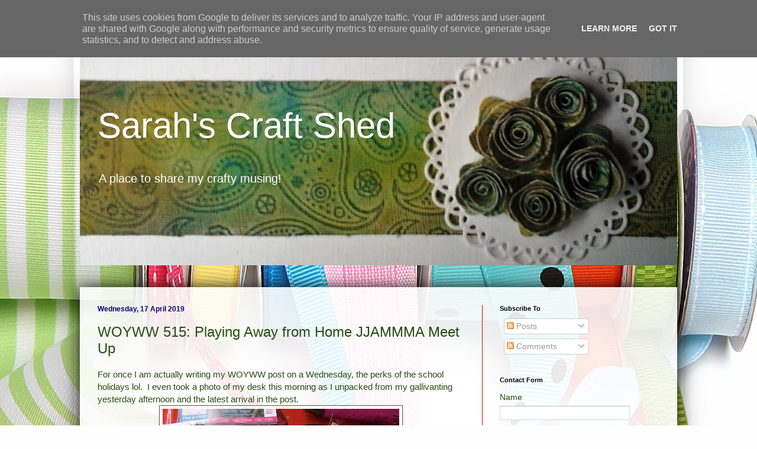

--- FILE ---
content_type: text/html; charset=UTF-8
request_url: https://www.sarahscraftshed.co.uk/2019/04/woyww-515-playing-away-from-home.html
body_size: 27295
content:
<!DOCTYPE html>
<html class='v2' dir='ltr' lang='en-GB'>
<head>
<link href='https://www.blogger.com/static/v1/widgets/335934321-css_bundle_v2.css' rel='stylesheet' type='text/css'/>
<meta content='width=1100' name='viewport'/>
<meta content='text/html; charset=UTF-8' http-equiv='Content-Type'/>
<meta content='blogger' name='generator'/>
<link href='https://www.sarahscraftshed.co.uk/favicon.ico' rel='icon' type='image/x-icon'/>
<link href='https://www.sarahscraftshed.co.uk/2019/04/woyww-515-playing-away-from-home.html' rel='canonical'/>
<link rel="alternate" type="application/atom+xml" title="Sarah&#39;s Craft Shed - Atom" href="https://www.sarahscraftshed.co.uk/feeds/posts/default" />
<link rel="alternate" type="application/rss+xml" title="Sarah&#39;s Craft Shed - RSS" href="https://www.sarahscraftshed.co.uk/feeds/posts/default?alt=rss" />
<link rel="service.post" type="application/atom+xml" title="Sarah&#39;s Craft Shed - Atom" href="https://www.blogger.com/feeds/9166704284319890206/posts/default" />

<link rel="alternate" type="application/atom+xml" title="Sarah&#39;s Craft Shed - Atom" href="https://www.sarahscraftshed.co.uk/feeds/6758595647266120785/comments/default" />
<!--Can't find substitution for tag [blog.ieCssRetrofitLinks]-->
<link href='https://blogger.googleusercontent.com/img/b/R29vZ2xl/AVvXsEjLBfQW1jDG38AuSxpRdKy4u4-7bVfF_-QXjz7A_qirZ88E-yBRvM6Gq0dE8JZeunNTfSLETWt9umMwzal_E9ZTkalznJ7kYy9m6Kt33LuiowcKIMARD-0bnqOMeKPFV25tUKQDMPzyVHk/s400/DSCI1866.JPG' rel='image_src'/>
<meta content='https://www.sarahscraftshed.co.uk/2019/04/woyww-515-playing-away-from-home.html' property='og:url'/>
<meta content='WOYWW 515: Playing Away from Home JJAMMMA Meet Up' property='og:title'/>
<meta content='A blog about card making, papercrafting and mixed media' property='og:description'/>
<meta content='https://blogger.googleusercontent.com/img/b/R29vZ2xl/AVvXsEjLBfQW1jDG38AuSxpRdKy4u4-7bVfF_-QXjz7A_qirZ88E-yBRvM6Gq0dE8JZeunNTfSLETWt9umMwzal_E9ZTkalznJ7kYy9m6Kt33LuiowcKIMARD-0bnqOMeKPFV25tUKQDMPzyVHk/w1200-h630-p-k-no-nu/DSCI1866.JPG' property='og:image'/>
<title>Sarah's Craft Shed: WOYWW 515: Playing Away from Home JJAMMMA Meet Up</title>
<style id='page-skin-1' type='text/css'><!--
/*
-----------------------------------------------
Blogger Template Style
Name:     Simple
Designer: Blogger
URL:      www.blogger.com
----------------------------------------------- */
/* Content
----------------------------------------------- */
body {
font: normal normal 14px 'Trebuchet MS', Trebuchet, sans-serif;
color: #274e13;
background: #fefefe url(//themes.googleusercontent.com/image?id=1huiBYMttnJbK71oO_kA92AZbM4_C5nlxa8A6dgAUNeYB4Q0Il5M7Lkty3rpTmY3IKG5A) no-repeat fixed top center /* Credit: clintscholz (http://www.istockphoto.com/googleimages.php?id=5652399&platform=blogger) */;
padding: 0 40px 40px 40px;
}
html body .region-inner {
min-width: 0;
max-width: 100%;
width: auto;
}
h2 {
font-size: 22px;
}
a:link {
text-decoration:none;
color: #cc0000;
}
a:visited {
text-decoration:none;
color: #06a7a7;
}
a:hover {
text-decoration:underline;
color: #a64d79;
}
.body-fauxcolumn-outer .fauxcolumn-inner {
background: transparent none repeat scroll top left;
_background-image: none;
}
.body-fauxcolumn-outer .cap-top {
position: absolute;
z-index: 1;
height: 400px;
width: 100%;
}
.body-fauxcolumn-outer .cap-top .cap-left {
width: 100%;
background: transparent none repeat-x scroll top left;
_background-image: none;
}
.content-outer {
-moz-box-shadow: 0 0 40px rgba(0, 0, 0, .15);
-webkit-box-shadow: 0 0 5px rgba(0, 0, 0, .15);
-goog-ms-box-shadow: 0 0 10px #333333;
box-shadow: 0 0 40px rgba(0, 0, 0, .15);
margin-bottom: 1px;
}
.content-inner {
padding: 10px 10px;
}
.content-inner {
background-color: #e7e7e7;
}
/* Header
----------------------------------------------- */
.header-outer {
background: #ec0000 url(//www.blogblog.com/1kt/simple/gradients_light.png) repeat-x scroll 0 -400px;
_background-image: none;
}
.Header h1 {
font: normal normal 60px 'Trebuchet MS', Trebuchet, sans-serif;
color: #6a6a6a;
text-shadow: 1px 2px 3px rgba(0, 0, 0, .2);
}
.Header h1 a {
color: #6a6a6a;
}
.Header .description {
font-size: 140%;
color: #68513f;
}
.header-inner .Header .titlewrapper {
padding: 22px 30px;
}
.header-inner .Header .descriptionwrapper {
padding: 0 30px;
}
/* Tabs
----------------------------------------------- */
.tabs-inner .section:first-child {
border-top: 0 solid #6a6a6a;
}
.tabs-inner .section:first-child ul {
margin-top: -0;
border-top: 0 solid #6a6a6a;
border-left: 0 solid #6a6a6a;
border-right: 0 solid #6a6a6a;
}
.tabs-inner .widget ul {
background: #fbfbfb url(https://resources.blogblog.com/blogblog/data/1kt/simple/gradients_light.png) repeat-x scroll 0 -800px;
_background-image: none;
border-bottom: 1px solid #6a6a6a;
margin-top: 0;
margin-left: -30px;
margin-right: -30px;
}
.tabs-inner .widget li a {
display: inline-block;
padding: .6em 1em;
font: normal normal 14px 'Trebuchet MS', Trebuchet, sans-serif;
color: #000000;
border-left: 1px solid #e7e7e7;
border-right: 1px solid #6a6a6a;
}
.tabs-inner .widget li:first-child a {
border-left: none;
}
.tabs-inner .widget li.selected a, .tabs-inner .widget li a:hover {
color: #ec0000;
background-color: #f4f4f4;
text-decoration: none;
}
/* Columns
----------------------------------------------- */
.main-outer {
border-top: 0 solid #ec0000;
}
.fauxcolumn-left-outer .fauxcolumn-inner {
border-right: 1px solid #ec0000;
}
.fauxcolumn-right-outer .fauxcolumn-inner {
border-left: 1px solid #ec0000;
}
/* Headings
----------------------------------------------- */
div.widget > h2,
div.widget h2.title {
margin: 0 0 1em 0;
font: normal bold 11px 'Trebuchet MS', Trebuchet, sans-serif;
color: #000000;
}
/* Widgets
----------------------------------------------- */
.widget .zippy {
color: #6a6a6a;
text-shadow: 2px 2px 1px rgba(0, 0, 0, .1);
}
.widget .popular-posts ul {
list-style: none;
}
/* Posts
----------------------------------------------- */
h2.date-header {
font: normal bold 12px 'Trebuchet MS', Trebuchet, sans-serif;
}
.date-header span {
background-color: transparent;
color: #000076;
padding: inherit;
letter-spacing: inherit;
margin: inherit;
}
.main-inner {
padding-top: 30px;
padding-bottom: 30px;
}
.main-inner .column-center-inner {
padding: 0 15px;
}
.main-inner .column-center-inner .section {
margin: 0 15px;
}
.post {
margin: 0 0 25px 0;
}
h3.post-title, .comments h4 {
font: normal normal 24px 'Trebuchet MS', Trebuchet, sans-serif;
margin: .75em 0 0;
}
.post-body {
font-size: 110%;
line-height: 1.4;
position: relative;
}
.post-body img, .post-body .tr-caption-container, .Profile img, .Image img,
.BlogList .item-thumbnail img {
padding: 2px;
background: #ffffff;
border: 1px solid #68513f;
-moz-box-shadow: 1px 1px 5px rgba(0, 0, 0, .1);
-webkit-box-shadow: 1px 1px 5px rgba(0, 0, 0, .1);
box-shadow: 1px 1px 5px rgba(0, 0, 0, .1);
}
.post-body img, .post-body .tr-caption-container {
padding: 5px;
}
.post-body .tr-caption-container {
color: #68513f;
}
.post-body .tr-caption-container img {
padding: 0;
background: transparent;
border: none;
-moz-box-shadow: 0 0 0 rgba(0, 0, 0, .1);
-webkit-box-shadow: 0 0 0 rgba(0, 0, 0, .1);
box-shadow: 0 0 0 rgba(0, 0, 0, .1);
}
.post-header {
margin: 0 0 1.5em;
line-height: 1.6;
font-size: 90%;
}
.post-footer {
margin: 20px -2px 0;
padding: 5px 10px;
color: #828282;
background-color: #ffffff;
border-bottom: 1px solid #f4f4f4;
line-height: 1.6;
font-size: 90%;
}
#comments .comment-author {
padding-top: 1.5em;
border-top: 1px solid #ec0000;
background-position: 0 1.5em;
}
#comments .comment-author:first-child {
padding-top: 0;
border-top: none;
}
.avatar-image-container {
margin: .2em 0 0;
}
#comments .avatar-image-container img {
border: 1px solid #68513f;
}
/* Comments
----------------------------------------------- */
.comments .comments-content .icon.blog-author {
background-repeat: no-repeat;
background-image: url([data-uri]);
}
.comments .comments-content .loadmore a {
border-top: 1px solid #6a6a6a;
border-bottom: 1px solid #6a6a6a;
}
.comments .comment-thread.inline-thread {
background-color: #ffffff;
}
.comments .continue {
border-top: 2px solid #6a6a6a;
}
/* Accents
---------------------------------------------- */
.section-columns td.columns-cell {
border-left: 1px solid #ec0000;
}
.blog-pager {
background: transparent none no-repeat scroll top center;
}
.blog-pager-older-link, .home-link,
.blog-pager-newer-link {
background-color: #e7e7e7;
padding: 5px;
}
.footer-outer {
border-top: 0 dashed #bbbbbb;
}
/* Mobile
----------------------------------------------- */
body.mobile  {
background-size: auto;
}
.mobile .body-fauxcolumn-outer {
background: transparent none repeat scroll top left;
}
.mobile .body-fauxcolumn-outer .cap-top {
background-size: 100% auto;
}
.mobile .content-outer {
-webkit-box-shadow: 0 0 3px rgba(0, 0, 0, .15);
box-shadow: 0 0 3px rgba(0, 0, 0, .15);
}
.mobile .tabs-inner .widget ul {
margin-left: 0;
margin-right: 0;
}
.mobile .post {
margin: 0;
}
.mobile .main-inner .column-center-inner .section {
margin: 0;
}
.mobile .date-header span {
padding: 0.1em 10px;
margin: 0 -10px;
}
.mobile h3.post-title {
margin: 0;
}
.mobile .blog-pager {
background: transparent none no-repeat scroll top center;
}
.mobile .footer-outer {
border-top: none;
}
.mobile .main-inner, .mobile .footer-inner {
background-color: #e7e7e7;
}
.mobile-index-contents {
color: #274e13;
}
.mobile-link-button {
background-color: #cc0000;
}
.mobile-link-button a:link, .mobile-link-button a:visited {
color: #000076;
}
.mobile .tabs-inner .section:first-child {
border-top: none;
}
.mobile .tabs-inner .PageList .widget-content {
background-color: #f4f4f4;
color: #ec0000;
border-top: 1px solid #6a6a6a;
border-bottom: 1px solid #6a6a6a;
}
.mobile .tabs-inner .PageList .widget-content .pagelist-arrow {
border-left: 1px solid #6a6a6a;
}
#header-inner {
min-height: 409px !important;
background-position-y: -307px !important;
margin-bottom:37px;
background-size:cover;
}
.Header h1 a {
color:white !important;
}
.header-outer{
background:rgba(255, 255, 255, 0) url(//www.blogblog.com/1kt/simple/gradients_light.png) repeat-x scroll 0 -400px;
}
.Header h1 {
font: normal normal 60px 'Trebuchet MS', Trebuchet, sans-serif;
color: #FFFFFF;
text-shadow: 1px 2px 3px rgba(0, 0, 0, .2);
padding-top:116px;
}
.Header .description {
font-size: 140%;
color: #FFFFFF;
}
.main-outer {
-moz-box-shadow: 0px 2px 25px #000000;
-webkit-box-shadow: 0px 2px 25px #000000;
box-shadow: 0px 2px 25px #000000;
background-color: rgba(255, 255, 255, 0.89);
margin-top: 21px;
}
.content-inner {
background-color: rgba(231, 231, 231, 0) !important;
}
--></style>
<style id='template-skin-1' type='text/css'><!--
body {
min-width: 1030px;
}
.content-outer, .content-fauxcolumn-outer, .region-inner {
min-width: 1030px;
max-width: 1030px;
_width: 1030px;
}
.main-inner .columns {
padding-left: 0px;
padding-right: 330px;
}
.main-inner .fauxcolumn-center-outer {
left: 0px;
right: 330px;
/* IE6 does not respect left and right together */
_width: expression(this.parentNode.offsetWidth -
parseInt("0px") -
parseInt("330px") + 'px');
}
.main-inner .fauxcolumn-left-outer {
width: 0px;
}
.main-inner .fauxcolumn-right-outer {
width: 330px;
}
.main-inner .column-left-outer {
width: 0px;
right: 100%;
margin-left: -0px;
}
.main-inner .column-right-outer {
width: 330px;
margin-right: -330px;
}
#layout {
min-width: 0;
}
#layout .content-outer {
min-width: 0;
width: 800px;
}
#layout .region-inner {
min-width: 0;
width: auto;
}
body#layout div.add_widget {
padding: 8px;
}
body#layout div.add_widget a {
margin-left: 32px;
}
--></style>
<style>
    body {background-image:url(\/\/themes.googleusercontent.com\/image?id=1huiBYMttnJbK71oO_kA92AZbM4_C5nlxa8A6dgAUNeYB4Q0Il5M7Lkty3rpTmY3IKG5A);}
    
@media (max-width: 200px) { body {background-image:url(\/\/themes.googleusercontent.com\/image?id=1huiBYMttnJbK71oO_kA92AZbM4_C5nlxa8A6dgAUNeYB4Q0Il5M7Lkty3rpTmY3IKG5A&options=w200);}}
@media (max-width: 400px) and (min-width: 201px) { body {background-image:url(\/\/themes.googleusercontent.com\/image?id=1huiBYMttnJbK71oO_kA92AZbM4_C5nlxa8A6dgAUNeYB4Q0Il5M7Lkty3rpTmY3IKG5A&options=w400);}}
@media (max-width: 800px) and (min-width: 401px) { body {background-image:url(\/\/themes.googleusercontent.com\/image?id=1huiBYMttnJbK71oO_kA92AZbM4_C5nlxa8A6dgAUNeYB4Q0Il5M7Lkty3rpTmY3IKG5A&options=w800);}}
@media (max-width: 1200px) and (min-width: 801px) { body {background-image:url(\/\/themes.googleusercontent.com\/image?id=1huiBYMttnJbK71oO_kA92AZbM4_C5nlxa8A6dgAUNeYB4Q0Il5M7Lkty3rpTmY3IKG5A&options=w1200);}}
/* Last tag covers anything over one higher than the previous max-size cap. */
@media (min-width: 1201px) { body {background-image:url(\/\/themes.googleusercontent.com\/image?id=1huiBYMttnJbK71oO_kA92AZbM4_C5nlxa8A6dgAUNeYB4Q0Il5M7Lkty3rpTmY3IKG5A&options=w1600);}}
  </style>
<link href='https://www.blogger.com/dyn-css/authorization.css?targetBlogID=9166704284319890206&amp;zx=3f05662e-217f-4cd4-a6cf-9a189971d44d' media='none' onload='if(media!=&#39;all&#39;)media=&#39;all&#39;' rel='stylesheet'/><noscript><link href='https://www.blogger.com/dyn-css/authorization.css?targetBlogID=9166704284319890206&amp;zx=3f05662e-217f-4cd4-a6cf-9a189971d44d' rel='stylesheet'/></noscript>
<meta name='google-adsense-platform-account' content='ca-host-pub-1556223355139109'/>
<meta name='google-adsense-platform-domain' content='blogspot.com'/>

<script type="text/javascript" language="javascript">
  // Supply ads personalization default for EEA readers
  // See https://www.blogger.com/go/adspersonalization
  adsbygoogle = window.adsbygoogle || [];
  if (typeof adsbygoogle.requestNonPersonalizedAds === 'undefined') {
    adsbygoogle.requestNonPersonalizedAds = 1;
  }
</script>


</head>
<body class='loading variant-bold'>
<div class='navbar section' id='navbar' name='Navbar'><div class='widget Navbar' data-version='1' id='Navbar1'><script type="text/javascript">
    function setAttributeOnload(object, attribute, val) {
      if(window.addEventListener) {
        window.addEventListener('load',
          function(){ object[attribute] = val; }, false);
      } else {
        window.attachEvent('onload', function(){ object[attribute] = val; });
      }
    }
  </script>
<div id="navbar-iframe-container"></div>
<script type="text/javascript" src="https://apis.google.com/js/platform.js"></script>
<script type="text/javascript">
      gapi.load("gapi.iframes:gapi.iframes.style.bubble", function() {
        if (gapi.iframes && gapi.iframes.getContext) {
          gapi.iframes.getContext().openChild({
              url: 'https://www.blogger.com/navbar/9166704284319890206?po\x3d6758595647266120785\x26origin\x3dhttps://www.sarahscraftshed.co.uk',
              where: document.getElementById("navbar-iframe-container"),
              id: "navbar-iframe"
          });
        }
      });
    </script><script type="text/javascript">
(function() {
var script = document.createElement('script');
script.type = 'text/javascript';
script.src = '//pagead2.googlesyndication.com/pagead/js/google_top_exp.js';
var head = document.getElementsByTagName('head')[0];
if (head) {
head.appendChild(script);
}})();
</script>
</div></div>
<div class='body-fauxcolumns'>
<div class='fauxcolumn-outer body-fauxcolumn-outer'>
<div class='cap-top'>
<div class='cap-left'></div>
<div class='cap-right'></div>
</div>
<div class='fauxborder-left'>
<div class='fauxborder-right'></div>
<div class='fauxcolumn-inner'>
</div>
</div>
<div class='cap-bottom'>
<div class='cap-left'></div>
<div class='cap-right'></div>
</div>
</div>
</div>
<div class='content'>
<div class='content-fauxcolumns'>
<div class='fauxcolumn-outer content-fauxcolumn-outer'>
<div class='cap-top'>
<div class='cap-left'></div>
<div class='cap-right'></div>
</div>
<div class='fauxborder-left'>
<div class='fauxborder-right'></div>
<div class='fauxcolumn-inner'>
</div>
</div>
<div class='cap-bottom'>
<div class='cap-left'></div>
<div class='cap-right'></div>
</div>
</div>
</div>
<div class='content-outer'>
<div class='content-cap-top cap-top'>
<div class='cap-left'></div>
<div class='cap-right'></div>
</div>
<div class='fauxborder-left content-fauxborder-left'>
<div class='fauxborder-right content-fauxborder-right'></div>
<div class='content-inner'>
<header>
<div class='header-outer'>
<div class='header-cap-top cap-top'>
<div class='cap-left'></div>
<div class='cap-right'></div>
</div>
<div class='fauxborder-left header-fauxborder-left'>
<div class='fauxborder-right header-fauxborder-right'></div>
<div class='region-inner header-inner'>
<div class='header section' id='header' name='Header'><div class='widget Header' data-version='1' id='Header1'>
<div id='header-inner' style='background-image: url("https://blogger.googleusercontent.com/img/b/R29vZ2xl/AVvXsEiybrXoOM6VXlBFo5ZMZIeDay5acOMwkxXoz4S5IbZLDy4hqS2LHigr5qJs9xGtgYUhEqHs7Wa1i-R6bmr23UN5WOvVprzsTSVmTnxpxljC8p51qgRCZ7gZFBhxJ0DqSE251uXa9AOiJXKb/s980/RoseHeader.jpg"); background-position: left; min-height: 699px; _height: 699px; background-repeat: no-repeat; '>
<div class='titlewrapper' style='background: transparent'>
<h1 class='title' style='background: transparent; border-width: 0px'>
<a href='https://www.sarahscraftshed.co.uk/'>
Sarah's Craft Shed
</a>
</h1>
</div>
<div class='descriptionwrapper'>
<p class='description'><span>A place to share my crafty musing!</span></p>
</div>
</div>
</div></div>
</div>
</div>
<div class='header-cap-bottom cap-bottom'>
<div class='cap-left'></div>
<div class='cap-right'></div>
</div>
</div>
</header>
<div class='tabs-outer'>
<div class='tabs-cap-top cap-top'>
<div class='cap-left'></div>
<div class='cap-right'></div>
</div>
<div class='fauxborder-left tabs-fauxborder-left'>
<div class='fauxborder-right tabs-fauxborder-right'></div>
<div class='region-inner tabs-inner'>
<div class='tabs no-items section' id='crosscol' name='Cross-column'></div>
<div class='tabs no-items section' id='crosscol-overflow' name='Cross-Column 2'></div>
</div>
</div>
<div class='tabs-cap-bottom cap-bottom'>
<div class='cap-left'></div>
<div class='cap-right'></div>
</div>
</div>
<div class='main-outer'>
<div class='main-cap-top cap-top'>
<div class='cap-left'></div>
<div class='cap-right'></div>
</div>
<div class='fauxborder-left main-fauxborder-left'>
<div class='fauxborder-right main-fauxborder-right'></div>
<div class='region-inner main-inner'>
<div class='columns fauxcolumns'>
<div class='fauxcolumn-outer fauxcolumn-center-outer'>
<div class='cap-top'>
<div class='cap-left'></div>
<div class='cap-right'></div>
</div>
<div class='fauxborder-left'>
<div class='fauxborder-right'></div>
<div class='fauxcolumn-inner'>
</div>
</div>
<div class='cap-bottom'>
<div class='cap-left'></div>
<div class='cap-right'></div>
</div>
</div>
<div class='fauxcolumn-outer fauxcolumn-left-outer'>
<div class='cap-top'>
<div class='cap-left'></div>
<div class='cap-right'></div>
</div>
<div class='fauxborder-left'>
<div class='fauxborder-right'></div>
<div class='fauxcolumn-inner'>
</div>
</div>
<div class='cap-bottom'>
<div class='cap-left'></div>
<div class='cap-right'></div>
</div>
</div>
<div class='fauxcolumn-outer fauxcolumn-right-outer'>
<div class='cap-top'>
<div class='cap-left'></div>
<div class='cap-right'></div>
</div>
<div class='fauxborder-left'>
<div class='fauxborder-right'></div>
<div class='fauxcolumn-inner'>
</div>
</div>
<div class='cap-bottom'>
<div class='cap-left'></div>
<div class='cap-right'></div>
</div>
</div>
<!-- corrects IE6 width calculation -->
<div class='columns-inner'>
<div class='column-center-outer'>
<div class='column-center-inner'>
<div class='main section' id='main' name='Main'><div class='widget Blog' data-version='1' id='Blog1'>
<div class='blog-posts hfeed'>

          <div class="date-outer">
        
<h2 class='date-header'><span>Wednesday, 17 April 2019</span></h2>

          <div class="date-posts">
        
<div class='post-outer'>
<div class='post hentry uncustomized-post-template' itemprop='blogPost' itemscope='itemscope' itemtype='http://schema.org/BlogPosting'>
<meta content='https://blogger.googleusercontent.com/img/b/R29vZ2xl/AVvXsEjLBfQW1jDG38AuSxpRdKy4u4-7bVfF_-QXjz7A_qirZ88E-yBRvM6Gq0dE8JZeunNTfSLETWt9umMwzal_E9ZTkalznJ7kYy9m6Kt33LuiowcKIMARD-0bnqOMeKPFV25tUKQDMPzyVHk/s400/DSCI1866.JPG' itemprop='image_url'/>
<meta content='9166704284319890206' itemprop='blogId'/>
<meta content='6758595647266120785' itemprop='postId'/>
<a name='6758595647266120785'></a>
<h3 class='post-title entry-title' itemprop='name'>
WOYWW 515: Playing Away from Home JJAMMMA Meet Up
</h3>
<div class='post-header'>
<div class='post-header-line-1'></div>
</div>
<div class='post-body entry-content' id='post-body-6758595647266120785' itemprop='description articleBody'>
<div dir="ltr" style="text-align: left;" trbidi="on">
<span style="font-family: &quot;Trebuchet MS&quot;, sans-serif;">For once I am actually writing my WOYWW post on a Wednesday, the perks of the school holidays lol.&nbsp; I even took a photo of my desk this morning as I unpacked from my gallivanting yesterday afternoon and the latest arrival in the post.</span><br />
<div class="separator" style="clear: both; text-align: center;">
<a href="https://blogger.googleusercontent.com/img/b/R29vZ2xl/AVvXsEjLBfQW1jDG38AuSxpRdKy4u4-7bVfF_-QXjz7A_qirZ88E-yBRvM6Gq0dE8JZeunNTfSLETWt9umMwzal_E9ZTkalznJ7kYy9m6Kt33LuiowcKIMARD-0bnqOMeKPFV25tUKQDMPzyVHk/s1600/DSCI1866.JPG" imageanchor="1" style="margin-left: 1em; margin-right: 1em;"><img border="0" data-original-height="1410" data-original-width="1600" height="352" src="https://blogger.googleusercontent.com/img/b/R29vZ2xl/AVvXsEjLBfQW1jDG38AuSxpRdKy4u4-7bVfF_-QXjz7A_qirZ88E-yBRvM6Gq0dE8JZeunNTfSLETWt9umMwzal_E9ZTkalznJ7kYy9m6Kt33LuiowcKIMARD-0bnqOMeKPFV25tUKQDMPzyVHk/s400/DSCI1866.JPG" width="400" /></a></div>
I admit to indulging a little in the recent Spring Sale over on Claritystamp.&nbsp; I have even purchased my ticket for the open day in Leyburn which isn't until September,. I was determined not to miss out this year.<br />
<span style="font-family: &quot;Trebuchet MS&quot;, sans-serif;">Yesterday I had the most fabulous afternoon, meeting up with fellow JJAMMMAs Jane Telford, Lou WIthers and Kaz at the monthly JJAMMMA get together in Stockport.&nbsp; It is rather like a WOYWW crop minus the cake: far more laughter and chatting than crafting, but worth the journey for the company.&nbsp; There weren't as many there as usual this month due to illness and prior commitments but a fun time was had by those who made it.&nbsp; I actually travelled quite light for a change.</span><br />
<div class="separator" style="clear: both; text-align: center;">
<a href="https://blogger.googleusercontent.com/img/b/R29vZ2xl/AVvXsEiXpMM5-FSERRI31VhX8vmlJUH_8dTK1itd63oGAJwx0rQJTVQ0pZ2_wqoyw7mmFEup_-XsVhzr1-5g7riwXSuzA8OvAAMxums-mNKU3dbVsGm1KGqTK_lJ-7kqJ_dL4lQlRLaLAIfnjfk/s1600/DSCI1858.JPG" imageanchor="1" style="margin-left: 1em; margin-right: 1em;"><img border="0" data-original-height="1359" data-original-width="1600" height="338" src="https://blogger.googleusercontent.com/img/b/R29vZ2xl/AVvXsEiXpMM5-FSERRI31VhX8vmlJUH_8dTK1itd63oGAJwx0rQJTVQ0pZ2_wqoyw7mmFEup_-XsVhzr1-5g7riwXSuzA8OvAAMxums-mNKU3dbVsGm1KGqTK_lJ-7kqJ_dL4lQlRLaLAIfnjfk/s400/DSCI1858.JPG" width="400" /></a></div>
And I actually managed to get some work done too (Ecoline pens and a water brush on water colour card).<div class="separator" style="clear: both; text-align: center;">
<a href="https://blogger.googleusercontent.com/img/b/R29vZ2xl/AVvXsEg3B8NxlmKAViA3YysBBiURKPUXZgcuSOsSNrw-AWvS90X90GUQBk25pH0DE74Angn0WFugFgRvpT6tcuAOwJXWW6DJsRtRWVjRu_m_tNLkJSIihJ7cQCqz13A-VdsaMkqtAvxWhN3vXx4/s1600/DSCI1864.JPG" imageanchor="1" style="margin-left: 1em; margin-right: 1em;"><img border="0" data-original-height="1355" data-original-width="1600" height="337" src="https://blogger.googleusercontent.com/img/b/R29vZ2xl/AVvXsEg3B8NxlmKAViA3YysBBiURKPUXZgcuSOsSNrw-AWvS90X90GUQBk25pH0DE74Angn0WFugFgRvpT6tcuAOwJXWW6DJsRtRWVjRu_m_tNLkJSIihJ7cQCqz13A-VdsaMkqtAvxWhN3vXx4/s400/DSCI1864.JPG" width="400" /></a></div>
Kaz is shy, so I haven't taken her photo.&nbsp; On the other side of the desk however Jane and Lou were quite happy to share.<div class="separator" style="clear: both; text-align: center;">
<a href="https://blogger.googleusercontent.com/img/b/R29vZ2xl/AVvXsEh-BHPM2fIMgzTtSIBpghIUEUHVp6077c9KgD_ou7SWmtG3AZM9Rl0ar-oT2vOsiHlkcsDZ5MDeKg_58o0t4DNGUGvX6mZdRKWheHO68OwSYE2AP8jgn4SGOLbyJ_xbgHLxKW16XpjboCE/s1600/DSCI1862.JPG" imageanchor="1" style="margin-left: 1em; margin-right: 1em;"><img border="0" data-original-height="1126" data-original-width="1600" height="281" src="https://blogger.googleusercontent.com/img/b/R29vZ2xl/AVvXsEh-BHPM2fIMgzTtSIBpghIUEUHVp6077c9KgD_ou7SWmtG3AZM9Rl0ar-oT2vOsiHlkcsDZ5MDeKg_58o0t4DNGUGvX6mZdRKWheHO68OwSYE2AP8jgn4SGOLbyJ_xbgHLxKW16XpjboCE/s400/DSCI1862.JPG" width="400" /></a></div>
<br />
<div class="separator" style="clear: both; text-align: center;">
<a href="https://blogger.googleusercontent.com/img/b/R29vZ2xl/AVvXsEgTh2Gi4LQG8-vBo4ean_plBLfk_nfrZe-LMN55NKswT11UwTltjE7uS2xviw4JDLQUjCmyf-HF-MW3DdTiqspgtgWeBZRpXbTQezYM1PbgYKF1Y_bRo9uaP2uXR17iYHRpYkdztUOCS7U/s1600/DSCI1863.JPG" imageanchor="1" style="margin-left: 1em; margin-right: 1em;"><img border="0" data-original-height="929" data-original-width="1600" height="231" src="https://blogger.googleusercontent.com/img/b/R29vZ2xl/AVvXsEgTh2Gi4LQG8-vBo4ean_plBLfk_nfrZe-LMN55NKswT11UwTltjE7uS2xviw4JDLQUjCmyf-HF-MW3DdTiqspgtgWeBZRpXbTQezYM1PbgYKF1Y_bRo9uaP2uXR17iYHRpYkdztUOCS7U/s400/DSCI1863.JPG" width="400" /></a></div>
Jane was working with her Gel Press Petites making card toppers and Lou was prepping for an up coming One Day Special on Hochanda.&nbsp; Thanks for your company yesterday ladies (Kaz too).<br /><br />
<span style="font-family: &quot;Trebuchet MS&quot;, sans-serif;">I am enjoying the school holidays and have managed some shed time every day so far.</span><br />
<span style="font-family: &quot;Trebuchet MS&quot;, sans-serif;">JJAMMMA = Junk Journals and Mindful Mixed Media Art.</span><br />
<span style="font-family: &quot;Trebuchet MS&quot;, sans-serif;">WOYWW = What's On Your Workdesk Wednesday? a weekly blog link up hosted by Julia over on <a href="http://stamping-ground.blogspot.com/" target="_blank">The Stamping Ground</a> for nearly 10 years now.&nbsp; Please do pop over and visit!&nbsp; </span></div>
<div style='clear: both;'></div>
</div>
<div class='post-footer'>
<div class='post-footer-line post-footer-line-1'>
<span class='post-author vcard'>
Posted by
<span class='fn' itemprop='author' itemscope='itemscope' itemtype='http://schema.org/Person'>
<meta content='https://www.blogger.com/profile/17498593399523406118' itemprop='url'/>
<a class='g-profile' href='https://www.blogger.com/profile/17498593399523406118' rel='author' title='author profile'>
<span itemprop='name'>Sarah Brennan</span>
</a>
</span>
</span>
<span class='post-timestamp'>
at
<meta content='https://www.sarahscraftshed.co.uk/2019/04/woyww-515-playing-away-from-home.html' itemprop='url'/>
<a class='timestamp-link' href='https://www.sarahscraftshed.co.uk/2019/04/woyww-515-playing-away-from-home.html' rel='bookmark' title='permanent link'><abbr class='published' itemprop='datePublished' title='2019-04-17T06:29:00+01:00'>06:29</abbr></a>
</span>
<span class='post-comment-link'>
</span>
<span class='post-icons'>
<span class='item-control blog-admin pid-748275615'>
<a href='https://www.blogger.com/post-edit.g?blogID=9166704284319890206&postID=6758595647266120785&from=pencil' title='Edit Post'>
<img alt='' class='icon-action' height='18' src='https://resources.blogblog.com/img/icon18_edit_allbkg.gif' width='18'/>
</a>
</span>
</span>
<div class='post-share-buttons goog-inline-block'>
<a class='goog-inline-block share-button sb-email' href='https://www.blogger.com/share-post.g?blogID=9166704284319890206&postID=6758595647266120785&target=email' target='_blank' title='Email This'><span class='share-button-link-text'>Email This</span></a><a class='goog-inline-block share-button sb-blog' href='https://www.blogger.com/share-post.g?blogID=9166704284319890206&postID=6758595647266120785&target=blog' onclick='window.open(this.href, "_blank", "height=270,width=475"); return false;' target='_blank' title='BlogThis!'><span class='share-button-link-text'>BlogThis!</span></a><a class='goog-inline-block share-button sb-twitter' href='https://www.blogger.com/share-post.g?blogID=9166704284319890206&postID=6758595647266120785&target=twitter' target='_blank' title='Share to X'><span class='share-button-link-text'>Share to X</span></a><a class='goog-inline-block share-button sb-facebook' href='https://www.blogger.com/share-post.g?blogID=9166704284319890206&postID=6758595647266120785&target=facebook' onclick='window.open(this.href, "_blank", "height=430,width=640"); return false;' target='_blank' title='Share to Facebook'><span class='share-button-link-text'>Share to Facebook</span></a><a class='goog-inline-block share-button sb-pinterest' href='https://www.blogger.com/share-post.g?blogID=9166704284319890206&postID=6758595647266120785&target=pinterest' target='_blank' title='Share to Pinterest'><span class='share-button-link-text'>Share to Pinterest</span></a>
</div>
</div>
<div class='post-footer-line post-footer-line-2'>
<span class='post-labels'>
Labels:
<a href='https://www.sarahscraftshed.co.uk/search/label/Clarity%20Open%20Days' rel='tag'>Clarity Open Days</a>,
<a href='https://www.sarahscraftshed.co.uk/search/label/Ecoline%20pens' rel='tag'>Ecoline pens</a>,
<a href='https://www.sarahscraftshed.co.uk/search/label/JJAMMMA%20meet' rel='tag'>JJAMMMA meet</a>,
<a href='https://www.sarahscraftshed.co.uk/search/label/WOYWW' rel='tag'>WOYWW</a>
</span>
</div>
<div class='post-footer-line post-footer-line-3'>
<span class='post-location'>
</span>
</div>
</div>
</div>
<div class='comments' id='comments'>
<a name='comments'></a>
<h4>28 comments:</h4>
<div id='Blog1_comments-block-wrapper'>
<dl class='avatar-comment-indent' id='comments-block'>
<dt class='comment-author ' id='c4410681581618045111'>
<a name='c4410681581618045111'></a>
<div class="avatar-image-container vcard"><span dir="ltr"><a href="https://www.blogger.com/profile/10690233874810368197" target="" rel="nofollow" onclick="" class="avatar-hovercard" id="av-4410681581618045111-10690233874810368197"><img src="https://resources.blogblog.com/img/blank.gif" width="35" height="35" class="delayLoad" style="display: none;" longdesc="//4.bp.blogspot.com/-DtT35sVsWwQ/ZiSzNK718NI/AAAAAAACPnM/yPK6wKVdSSsahnS1W5MvTKSK8q0YTj3HQCK4BGAYYCw/s35/2dccaa432bab67cc043121c2ee2f093a.png" alt="" title="Helen">

<noscript><img src="//4.bp.blogspot.com/-DtT35sVsWwQ/ZiSzNK718NI/AAAAAAACPnM/yPK6wKVdSSsahnS1W5MvTKSK8q0YTj3HQCK4BGAYYCw/s35/2dccaa432bab67cc043121c2ee2f093a.png" width="35" height="35" class="photo" alt=""></noscript></a></span></div>
<a href='https://www.blogger.com/profile/10690233874810368197' rel='nofollow'>Helen</a>
said...
</dt>
<dd class='comment-body' id='Blog1_cmt-4410681581618045111'>
<p>
Looks like you had a great day, and some fun crafting too!  no cake?!  what is wrong with them!   Helen #1 (thanks for your early visit) 
</p>
</dd>
<dd class='comment-footer'>
<span class='comment-timestamp'>
<a href='https://www.sarahscraftshed.co.uk/2019/04/woyww-515-playing-away-from-home.html?showComment=1555480256539#c4410681581618045111' title='comment permalink'>
17 April 2019 at 06:50
</a>
<span class='item-control blog-admin pid-547165126'>
<a class='comment-delete' href='https://www.blogger.com/comment/delete/9166704284319890206/4410681581618045111' title='Delete Comment'>
<img src='https://resources.blogblog.com/img/icon_delete13.gif'/>
</a>
</span>
</span>
</dd>
<dt class='comment-author ' id='c9202077373441021201'>
<a name='c9202077373441021201'></a>
<div class="avatar-image-container vcard"><span dir="ltr"><a href="https://www.blogger.com/profile/04329191462146448084" target="" rel="nofollow" onclick="" class="avatar-hovercard" id="av-9202077373441021201-04329191462146448084"><img src="https://resources.blogblog.com/img/blank.gif" width="35" height="35" class="delayLoad" style="display: none;" longdesc="//1.bp.blogspot.com/-8fbjYeuQpEw/aBt0-mHd2ZI/AAAAAAAAGCA/6wDmqXIM1C4wo8LFtnPUS5SshNgUEtjfQCK4BGAYYCw/s35/m_IMG_0020.jpg" alt="" title="Lillianb">

<noscript><img src="//1.bp.blogspot.com/-8fbjYeuQpEw/aBt0-mHd2ZI/AAAAAAAAGCA/6wDmqXIM1C4wo8LFtnPUS5SshNgUEtjfQCK4BGAYYCw/s35/m_IMG_0020.jpg" width="35" height="35" class="photo" alt=""></noscript></a></span></div>
<a href='https://www.blogger.com/profile/04329191462146448084' rel='nofollow'>Lillianb</a>
said...
</dt>
<dd class='comment-body' id='Blog1_cmt-9202077373441021201'>
<p>
Looks like you all had a great time, Always nice when crafters get together. Great new arrivals in the post, <br /><br />Lilian B # 7 
</p>
</dd>
<dd class='comment-footer'>
<span class='comment-timestamp'>
<a href='https://www.sarahscraftshed.co.uk/2019/04/woyww-515-playing-away-from-home.html?showComment=1555483987112#c9202077373441021201' title='comment permalink'>
17 April 2019 at 07:53
</a>
<span class='item-control blog-admin pid-1100408172'>
<a class='comment-delete' href='https://www.blogger.com/comment/delete/9166704284319890206/9202077373441021201' title='Delete Comment'>
<img src='https://resources.blogblog.com/img/icon_delete13.gif'/>
</a>
</span>
</span>
</dd>
<dt class='comment-author ' id='c3367827425930408769'>
<a name='c3367827425930408769'></a>
<div class="avatar-image-container avatar-stock"><span dir="ltr"><a href="https://www.blogger.com/profile/02636079950656858885" target="" rel="nofollow" onclick="" class="avatar-hovercard" id="av-3367827425930408769-02636079950656858885"><img src="//www.blogger.com/img/blogger_logo_round_35.png" width="35" height="35" alt="" title="Lunch Lady Jan">

</a></span></div>
<a href='https://www.blogger.com/profile/02636079950656858885' rel='nofollow'>Lunch Lady Jan</a>
said...
</dt>
<dd class='comment-body' id='Blog1_cmt-3367827425930408769'>
<p>
It&#39;s always good meeting up with crafting mates! I like your bright coloured backgrounds and well done for travelling light, lol!!<br />Hugs LLJ 4 xxx
</p>
</dd>
<dd class='comment-footer'>
<span class='comment-timestamp'>
<a href='https://www.sarahscraftshed.co.uk/2019/04/woyww-515-playing-away-from-home.html?showComment=1555486195011#c3367827425930408769' title='comment permalink'>
17 April 2019 at 08:29
</a>
<span class='item-control blog-admin pid-1100125575'>
<a class='comment-delete' href='https://www.blogger.com/comment/delete/9166704284319890206/3367827425930408769' title='Delete Comment'>
<img src='https://resources.blogblog.com/img/icon_delete13.gif'/>
</a>
</span>
</span>
</dd>
<dt class='comment-author ' id='c5317546826323312067'>
<a name='c5317546826323312067'></a>
<div class="avatar-image-container vcard"><span dir="ltr"><a href="https://www.blogger.com/profile/16047393147135525758" target="" rel="nofollow" onclick="" class="avatar-hovercard" id="av-5317546826323312067-16047393147135525758"><img src="https://resources.blogblog.com/img/blank.gif" width="35" height="35" class="delayLoad" style="display: none;" longdesc="//3.bp.blogspot.com/-1NWgCE6q-kc/ZQFs-zzkGcI/AAAAAAAAuKI/TIN3nbGLrxEmtYdbl68XfRHBnnAGd67RwCK4BGAYYCw/s35/Profile.jpg" alt="" title="Christine">

<noscript><img src="//3.bp.blogspot.com/-1NWgCE6q-kc/ZQFs-zzkGcI/AAAAAAAAuKI/TIN3nbGLrxEmtYdbl68XfRHBnnAGd67RwCK4BGAYYCw/s35/Profile.jpg" width="35" height="35" class="photo" alt=""></noscript></a></span></div>
<a href='https://www.blogger.com/profile/16047393147135525758' rel='nofollow'>Christine</a>
said...
</dt>
<dd class='comment-body' id='Blog1_cmt-5317546826323312067'>
<p>
School holidays are the best!  We&#39;re off farm visiting today with Dex.. yeah!<br />Love those little square stamps, was very tempted but I &#39;have no room&#39;, stash is still trying to get out of the door!<br />have a good week<br />Christine #20<br />
</p>
</dd>
<dd class='comment-footer'>
<span class='comment-timestamp'>
<a href='https://www.sarahscraftshed.co.uk/2019/04/woyww-515-playing-away-from-home.html?showComment=1555490004725#c5317546826323312067' title='comment permalink'>
17 April 2019 at 09:33
</a>
<span class='item-control blog-admin pid-1926975692'>
<a class='comment-delete' href='https://www.blogger.com/comment/delete/9166704284319890206/5317546826323312067' title='Delete Comment'>
<img src='https://resources.blogblog.com/img/icon_delete13.gif'/>
</a>
</span>
</span>
</dd>
<dt class='comment-author ' id='c2051966649526179634'>
<a name='c2051966649526179634'></a>
<div class="avatar-image-container avatar-stock"><span dir="ltr"><a href="https://www.blogger.com/profile/17501493511153954956" target="" rel="nofollow" onclick="" class="avatar-hovercard" id="av-2051966649526179634-17501493511153954956"><img src="//www.blogger.com/img/blogger_logo_round_35.png" width="35" height="35" alt="" title="Donna Brooks">

</a></span></div>
<a href='https://www.blogger.com/profile/17501493511153954956' rel='nofollow'>Donna Brooks</a>
said...
</dt>
<dd class='comment-body' id='Blog1_cmt-2051966649526179634'>
<p>
Looks fun to get together and craft.  Xx
</p>
</dd>
<dd class='comment-footer'>
<span class='comment-timestamp'>
<a href='https://www.sarahscraftshed.co.uk/2019/04/woyww-515-playing-away-from-home.html?showComment=1555491244859#c2051966649526179634' title='comment permalink'>
17 April 2019 at 09:54
</a>
<span class='item-control blog-admin pid-207166577'>
<a class='comment-delete' href='https://www.blogger.com/comment/delete/9166704284319890206/2051966649526179634' title='Delete Comment'>
<img src='https://resources.blogblog.com/img/icon_delete13.gif'/>
</a>
</span>
</span>
</dd>
<dt class='comment-author ' id='c3589687922503911018'>
<a name='c3589687922503911018'></a>
<div class="avatar-image-container vcard"><span dir="ltr"><a href="https://www.blogger.com/profile/12717293679593762938" target="" rel="nofollow" onclick="" class="avatar-hovercard" id="av-3589687922503911018-12717293679593762938"><img src="https://resources.blogblog.com/img/blank.gif" width="35" height="35" class="delayLoad" style="display: none;" longdesc="//blogger.googleusercontent.com/img/b/R29vZ2xl/AVvXsEjkQKYHkfiXbpu8FPEZio5qfBmfGowFJHBsw5DKmhIqD0xxnnsUO3HlwaEBIpj9uIR6NUJ0Fh7Ep4KkgKyxZhjBdnyxlROwkHR0E43LnOAE2qkVnECORNNUb8P4K_m15g/s45-c/Frosted+leaves.jpg" alt="" title="glitterandglue">

<noscript><img src="//blogger.googleusercontent.com/img/b/R29vZ2xl/AVvXsEjkQKYHkfiXbpu8FPEZio5qfBmfGowFJHBsw5DKmhIqD0xxnnsUO3HlwaEBIpj9uIR6NUJ0Fh7Ep4KkgKyxZhjBdnyxlROwkHR0E43LnOAE2qkVnECORNNUb8P4K_m15g/s45-c/Frosted+leaves.jpg" width="35" height="35" class="photo" alt=""></noscript></a></span></div>
<a href='https://www.blogger.com/profile/12717293679593762938' rel='nofollow'>glitterandglue</a>
said...
</dt>
<dd class='comment-body' id='Blog1_cmt-3589687922503911018'>
<p>
Hi Sarah. Yay for school holidays!!! My grandies would concur - one taking A levels this year and two doing their GCSEs - so much revision going on, but still time out occasionally! Well done on shed time each day - wonderful. I know how cosy your shed is, so I&#39;m sure you have been having loads of fun. (Was going to say shedloads, but thought better of it:-(...)<br />Sounds like your day out was great - well worth the drive.<br />Take care. God bless.<br />Margaret #3
</p>
</dd>
<dd class='comment-footer'>
<span class='comment-timestamp'>
<a href='https://www.sarahscraftshed.co.uk/2019/04/woyww-515-playing-away-from-home.html?showComment=1555492626179#c3589687922503911018' title='comment permalink'>
17 April 2019 at 10:17
</a>
<span class='item-control blog-admin pid-863282067'>
<a class='comment-delete' href='https://www.blogger.com/comment/delete/9166704284319890206/3589687922503911018' title='Delete Comment'>
<img src='https://resources.blogblog.com/img/icon_delete13.gif'/>
</a>
</span>
</span>
</dd>
<dt class='comment-author ' id='c6508812690164824420'>
<a name='c6508812690164824420'></a>
<div class="avatar-image-container vcard"><span dir="ltr"><a href="https://www.blogger.com/profile/12395491861616749100" target="" rel="nofollow" onclick="" class="avatar-hovercard" id="av-6508812690164824420-12395491861616749100"><img src="https://resources.blogblog.com/img/blank.gif" width="35" height="35" class="delayLoad" style="display: none;" longdesc="//blogger.googleusercontent.com/img/b/R29vZ2xl/AVvXsEhV_pa9coDgn3fYC8yE_JIt3ZbbP65K6AaYqhlcxoeUrsfODXJG_7uPStNm1h_WOZ2mJNnrob3t6VfwYwVl63iqpW_SGVGKx9VcBlY2gwDju-bb4Ef2HOP_IxBtJa-8T14/s45-c/141B6997-10CA-4098-A854-28BAB58CBC3B.jpeg" alt="" title="Jane">

<noscript><img src="//blogger.googleusercontent.com/img/b/R29vZ2xl/AVvXsEhV_pa9coDgn3fYC8yE_JIt3ZbbP65K6AaYqhlcxoeUrsfODXJG_7uPStNm1h_WOZ2mJNnrob3t6VfwYwVl63iqpW_SGVGKx9VcBlY2gwDju-bb4Ef2HOP_IxBtJa-8T14/s45-c/141B6997-10CA-4098-A854-28BAB58CBC3B.jpeg" width="35" height="35" class="photo" alt=""></noscript></a></span></div>
<a href='https://www.blogger.com/profile/12395491861616749100' rel='nofollow'>Jane</a>
said...
</dt>
<dd class='comment-body' id='Blog1_cmt-6508812690164824420'>
<p>
Lovely afternoon. It always is!!! Xxx 
</p>
</dd>
<dd class='comment-footer'>
<span class='comment-timestamp'>
<a href='https://www.sarahscraftshed.co.uk/2019/04/woyww-515-playing-away-from-home.html?showComment=1555493086932#c6508812690164824420' title='comment permalink'>
17 April 2019 at 10:24
</a>
<span class='item-control blog-admin pid-1158576956'>
<a class='comment-delete' href='https://www.blogger.com/comment/delete/9166704284319890206/6508812690164824420' title='Delete Comment'>
<img src='https://resources.blogblog.com/img/icon_delete13.gif'/>
</a>
</span>
</span>
</dd>
<dt class='comment-author ' id='c3121151070056696213'>
<a name='c3121151070056696213'></a>
<div class="avatar-image-container avatar-stock"><span dir="ltr"><a href="https://www.blogger.com/profile/09030527833978355093" target="" rel="nofollow" onclick="" class="avatar-hovercard" id="av-3121151070056696213-09030527833978355093"><img src="//www.blogger.com/img/blogger_logo_round_35.png" width="35" height="35" alt="" title="Sue C">

</a></span></div>
<a href='https://www.blogger.com/profile/09030527833978355093' rel='nofollow'>Sue C</a>
said...
</dt>
<dd class='comment-body' id='Blog1_cmt-3121151070056696213'>
<p>
its great sometimes that whilst crafting you manage to have a catch up &amp; a laugh with like minded friends. Looks like you had a great time. You reminded me to book my Leyburn ticket, I managed to persuade OH that Yorkshire will be lovely for a September break. I have been to Crowborough before but can&#39;t make Ditton this year. The way the year is going September will soon be here !! Enjoy the rest of your Easter break.
</p>
</dd>
<dd class='comment-footer'>
<span class='comment-timestamp'>
<a href='https://www.sarahscraftshed.co.uk/2019/04/woyww-515-playing-away-from-home.html?showComment=1555493145203#c3121151070056696213' title='comment permalink'>
17 April 2019 at 10:25
</a>
<span class='item-control blog-admin pid-798635966'>
<a class='comment-delete' href='https://www.blogger.com/comment/delete/9166704284319890206/3121151070056696213' title='Delete Comment'>
<img src='https://resources.blogblog.com/img/icon_delete13.gif'/>
</a>
</span>
</span>
</dd>
<dt class='comment-author ' id='c2901171195483365934'>
<a name='c2901171195483365934'></a>
<div class="avatar-image-container avatar-stock"><span dir="ltr"><a href="https://www.blogger.com/profile/02164574850662878118" target="" rel="nofollow" onclick="" class="avatar-hovercard" id="av-2901171195483365934-02164574850662878118"><img src="//www.blogger.com/img/blogger_logo_round_35.png" width="35" height="35" alt="" title="Julia Dunnit">

</a></span></div>
<a href='https://www.blogger.com/profile/02164574850662878118' rel='nofollow'>Julia Dunnit</a>
said...
</dt>
<dd class='comment-body' id='Blog1_cmt-2901171195483365934'>
<p>
Wow Sarah, one pair of glasses. Even if I had to wear em all the time I think I wouldn&#8217;t trust myself with one pair😅 glad to see your holidays are as productive as your work days...I wonder do you ever actually stop and just sit like a lump and do nothing?!!!  I like the look of the seed heads on that die, no doubt you will do great things with them!
</p>
</dd>
<dd class='comment-footer'>
<span class='comment-timestamp'>
<a href='https://www.sarahscraftshed.co.uk/2019/04/woyww-515-playing-away-from-home.html?showComment=1555493929689#c2901171195483365934' title='comment permalink'>
17 April 2019 at 10:38
</a>
<span class='item-control blog-admin pid-234786147'>
<a class='comment-delete' href='https://www.blogger.com/comment/delete/9166704284319890206/2901171195483365934' title='Delete Comment'>
<img src='https://resources.blogblog.com/img/icon_delete13.gif'/>
</a>
</span>
</span>
</dd>
<dt class='comment-author ' id='c6451959057927417034'>
<a name='c6451959057927417034'></a>
<div class="avatar-image-container avatar-stock"><span dir="ltr"><a href="https://www.blogger.com/profile/15978664725946400372" target="" rel="nofollow" onclick="" class="avatar-hovercard" id="av-6451959057927417034-15978664725946400372"><img src="//www.blogger.com/img/blogger_logo_round_35.png" width="35" height="35" alt="" title="Glenda">

</a></span></div>
<a href='https://www.blogger.com/profile/15978664725946400372' rel='nofollow'>Glenda</a>
said...
</dt>
<dd class='comment-body' id='Blog1_cmt-6451959057927417034'>
<p>
What a lovely day you had.  Looks like you have a lot of goodies to play with too!  Happy WOYWW Glenda #22
</p>
</dd>
<dd class='comment-footer'>
<span class='comment-timestamp'>
<a href='https://www.sarahscraftshed.co.uk/2019/04/woyww-515-playing-away-from-home.html?showComment=1555494397573#c6451959057927417034' title='comment permalink'>
17 April 2019 at 10:46
</a>
<span class='item-control blog-admin pid-102464549'>
<a class='comment-delete' href='https://www.blogger.com/comment/delete/9166704284319890206/6451959057927417034' title='Delete Comment'>
<img src='https://resources.blogblog.com/img/icon_delete13.gif'/>
</a>
</span>
</span>
</dd>
<dt class='comment-author ' id='c8206295880980137428'>
<a name='c8206295880980137428'></a>
<div class="avatar-image-container vcard"><span dir="ltr"><a href="https://www.blogger.com/profile/00028185699225457125" target="" rel="nofollow" onclick="" class="avatar-hovercard" id="av-8206295880980137428-00028185699225457125"><img src="https://resources.blogblog.com/img/blank.gif" width="35" height="35" class="delayLoad" style="display: none;" longdesc="//blogger.googleusercontent.com/img/b/R29vZ2xl/AVvXsEiv4ltLX8LX4C-ecgzUJUfB7i8XqQYiZ1rjYAh9yCoFKQeuh7SvEYbFyNCh1Me7poCZzMdCrgxYX0RCGdVVpLmafrpeJ023v8ZvlR3df7gCl92UrHSkVnzw_XQG5hhNgps/s45-c/27-5-17.JPG" alt="" title="Shoshi">

<noscript><img src="//blogger.googleusercontent.com/img/b/R29vZ2xl/AVvXsEiv4ltLX8LX4C-ecgzUJUfB7i8XqQYiZ1rjYAh9yCoFKQeuh7SvEYbFyNCh1Me7poCZzMdCrgxYX0RCGdVVpLmafrpeJ023v8ZvlR3df7gCl92UrHSkVnzw_XQG5hhNgps/s45-c/27-5-17.JPG" width="35" height="35" class="photo" alt=""></noscript></a></span></div>
<a href='https://www.blogger.com/profile/00028185699225457125' rel='nofollow'>Shoshi</a>
said...
</dt>
<dd class='comment-body' id='Blog1_cmt-8206295880980137428'>
<p>
What a fun day you had, Sarah. I love your striped backgrounds - gorgeous delicate colours. Nice new stash too.<br /><br />Happy WOYWW,<br />Shoshi #16
</p>
</dd>
<dd class='comment-footer'>
<span class='comment-timestamp'>
<a href='https://www.sarahscraftshed.co.uk/2019/04/woyww-515-playing-away-from-home.html?showComment=1555495581287#c8206295880980137428' title='comment permalink'>
17 April 2019 at 11:06
</a>
<span class='item-control blog-admin pid-1057061952'>
<a class='comment-delete' href='https://www.blogger.com/comment/delete/9166704284319890206/8206295880980137428' title='Delete Comment'>
<img src='https://resources.blogblog.com/img/icon_delete13.gif'/>
</a>
</span>
</span>
</dd>
<dt class='comment-author ' id='c8565143204164644123'>
<a name='c8565143204164644123'></a>
<div class="avatar-image-container vcard"><span dir="ltr"><a href="https://www.blogger.com/profile/02797196616629018678" target="" rel="nofollow" onclick="" class="avatar-hovercard" id="av-8565143204164644123-02797196616629018678"><img src="https://resources.blogblog.com/img/blank.gif" width="35" height="35" class="delayLoad" style="display: none;" longdesc="//1.bp.blogspot.com/-wCO6IPKG5_8/ZiAon4i3jKI/AAAAAAAAQvo/ZtfmBzFqvuggnHh7orIBeoyZnZ4Pp9k6wCK4BGAYYCw/s35/Feb%252B17-6.JPG" alt="" title="Lindart">

<noscript><img src="//1.bp.blogspot.com/-wCO6IPKG5_8/ZiAon4i3jKI/AAAAAAAAQvo/ZtfmBzFqvuggnHh7orIBeoyZnZ4Pp9k6wCK4BGAYYCw/s35/Feb%252B17-6.JPG" width="35" height="35" class="photo" alt=""></noscript></a></span></div>
<a href='https://www.blogger.com/profile/02797196616629018678' rel='nofollow'>Lindart</a>
said...
</dt>
<dd class='comment-body' id='Blog1_cmt-8565143204164644123'>
<p>
Looks like lots of fun was had by all! Do you each have your own projects to work on? Your new purchases look awesome, lots of creativity ahead! Thanks for sharing, have a great week! Lindart #27
</p>
</dd>
<dd class='comment-footer'>
<span class='comment-timestamp'>
<a href='https://www.sarahscraftshed.co.uk/2019/04/woyww-515-playing-away-from-home.html?showComment=1555509455741#c8565143204164644123' title='comment permalink'>
17 April 2019 at 14:57
</a>
<span class='item-control blog-admin pid-184650294'>
<a class='comment-delete' href='https://www.blogger.com/comment/delete/9166704284319890206/8565143204164644123' title='Delete Comment'>
<img src='https://resources.blogblog.com/img/icon_delete13.gif'/>
</a>
</span>
</span>
</dd>
<dt class='comment-author ' id='c8974356923965376079'>
<a name='c8974356923965376079'></a>
<div class="avatar-image-container vcard"><span dir="ltr"><a href="https://www.blogger.com/profile/00028185699225457125" target="" rel="nofollow" onclick="" class="avatar-hovercard" id="av-8974356923965376079-00028185699225457125"><img src="https://resources.blogblog.com/img/blank.gif" width="35" height="35" class="delayLoad" style="display: none;" longdesc="//blogger.googleusercontent.com/img/b/R29vZ2xl/AVvXsEiv4ltLX8LX4C-ecgzUJUfB7i8XqQYiZ1rjYAh9yCoFKQeuh7SvEYbFyNCh1Me7poCZzMdCrgxYX0RCGdVVpLmafrpeJ023v8ZvlR3df7gCl92UrHSkVnzw_XQG5hhNgps/s45-c/27-5-17.JPG" alt="" title="Shoshi">

<noscript><img src="//blogger.googleusercontent.com/img/b/R29vZ2xl/AVvXsEiv4ltLX8LX4C-ecgzUJUfB7i8XqQYiZ1rjYAh9yCoFKQeuh7SvEYbFyNCh1Me7poCZzMdCrgxYX0RCGdVVpLmafrpeJ023v8ZvlR3df7gCl92UrHSkVnzw_XQG5hhNgps/s45-c/27-5-17.JPG" width="35" height="35" class="photo" alt=""></noscript></a></span></div>
<a href='https://www.blogger.com/profile/00028185699225457125' rel='nofollow'>Shoshi</a>
said...
</dt>
<dd class='comment-body' id='Blog1_cmt-8974356923965376079'>
<p>
Thanks for your return visit, Sarah, and for your good wishes for my tooth extraction next week. So glad you like my felt flowers!<br /><br />Shoshi x
</p>
</dd>
<dd class='comment-footer'>
<span class='comment-timestamp'>
<a href='https://www.sarahscraftshed.co.uk/2019/04/woyww-515-playing-away-from-home.html?showComment=1555511317110#c8974356923965376079' title='comment permalink'>
17 April 2019 at 15:28
</a>
<span class='item-control blog-admin pid-1057061952'>
<a class='comment-delete' href='https://www.blogger.com/comment/delete/9166704284319890206/8974356923965376079' title='Delete Comment'>
<img src='https://resources.blogblog.com/img/icon_delete13.gif'/>
</a>
</span>
</span>
</dd>
<dt class='comment-author ' id='c748979666920710025'>
<a name='c748979666920710025'></a>
<div class="avatar-image-container vcard"><span dir="ltr"><a href="https://www.blogger.com/profile/13279125547309537517" target="" rel="nofollow" onclick="" class="avatar-hovercard" id="av-748979666920710025-13279125547309537517"><img src="https://resources.blogblog.com/img/blank.gif" width="35" height="35" class="delayLoad" style="display: none;" longdesc="//blogger.googleusercontent.com/img/b/R29vZ2xl/AVvXsEjK7g70b4Z5EvwDsPqJhoyWIXpvBBnLI2JZDNPM_7m4OcuNEQ5aZ28HGKcFhz7cylz6FQMLN7MnHeoK8yicQGs39Gxrsa17JlpqOX4tgn1RcfRxzwek5oDW344lyFcyV1A/s45-c/ME.jpeg" alt="" title="Neet">

<noscript><img src="//blogger.googleusercontent.com/img/b/R29vZ2xl/AVvXsEjK7g70b4Z5EvwDsPqJhoyWIXpvBBnLI2JZDNPM_7m4OcuNEQ5aZ28HGKcFhz7cylz6FQMLN7MnHeoK8yicQGs39Gxrsa17JlpqOX4tgn1RcfRxzwek5oDW344lyFcyV1A/s45-c/ME.jpeg" width="35" height="35" class="photo" alt=""></noscript></a></span></div>
<a href='https://www.blogger.com/profile/13279125547309537517' rel='nofollow'>Neet</a>
said...
</dt>
<dd class='comment-body' id='Blog1_cmt-748979666920710025'>
<p>
Glad you are enjoying your school holiday and getting some crafting time in.  Good fun when crafting with friends too - funny how it turns into a gigantic natter though.<br />I need to be more disciplined this time - but bet I won&#39;t be - I need to get on like you do at these meetings.<br />Have a great rest of the holidays.<br />Hugs, Neet 11 xx
</p>
</dd>
<dd class='comment-footer'>
<span class='comment-timestamp'>
<a href='https://www.sarahscraftshed.co.uk/2019/04/woyww-515-playing-away-from-home.html?showComment=1555511534274#c748979666920710025' title='comment permalink'>
17 April 2019 at 15:32
</a>
<span class='item-control blog-admin pid-484221312'>
<a class='comment-delete' href='https://www.blogger.com/comment/delete/9166704284319890206/748979666920710025' title='Delete Comment'>
<img src='https://resources.blogblog.com/img/icon_delete13.gif'/>
</a>
</span>
</span>
</dd>
<dt class='comment-author ' id='c6189887783156045513'>
<a name='c6189887783156045513'></a>
<div class="avatar-image-container vcard"><span dir="ltr"><a href="https://www.blogger.com/profile/12564678114875826791" target="" rel="nofollow" onclick="" class="avatar-hovercard" id="av-6189887783156045513-12564678114875826791"><img src="https://resources.blogblog.com/img/blank.gif" width="35" height="35" class="delayLoad" style="display: none;" longdesc="//blogger.googleusercontent.com/img/b/R29vZ2xl/AVvXsEgFwN8QMoXxftqB64Wp3Rl89eizHk1W83hxvKj9L2xZfzaASfuZNn0L7ypamMAbTsXgAvx8wjgVPtOBDvDu6dmV6guTm1XKArojcAHVDOPDvSh31iBa0DNQV4OdWAKuEFk/s45-c/*" alt="" title="Annie">

<noscript><img src="//blogger.googleusercontent.com/img/b/R29vZ2xl/AVvXsEgFwN8QMoXxftqB64Wp3Rl89eizHk1W83hxvKj9L2xZfzaASfuZNn0L7ypamMAbTsXgAvx8wjgVPtOBDvDu6dmV6guTm1XKArojcAHVDOPDvSh31iBa0DNQV4OdWAKuEFk/s45-c/*" width="35" height="35" class="photo" alt=""></noscript></a></span></div>
<a href='https://www.blogger.com/profile/12564678114875826791' rel='nofollow'>Annie</a>
said...
</dt>
<dd class='comment-body' id='Blog1_cmt-6189887783156045513'>
<p>
Looks like a fun time was had by all.<br />Hugs,<br />Annie x  #12
</p>
</dd>
<dd class='comment-footer'>
<span class='comment-timestamp'>
<a href='https://www.sarahscraftshed.co.uk/2019/04/woyww-515-playing-away-from-home.html?showComment=1555511999674#c6189887783156045513' title='comment permalink'>
17 April 2019 at 15:39
</a>
<span class='item-control blog-admin pid-2072035853'>
<a class='comment-delete' href='https://www.blogger.com/comment/delete/9166704284319890206/6189887783156045513' title='Delete Comment'>
<img src='https://resources.blogblog.com/img/icon_delete13.gif'/>
</a>
</span>
</span>
</dd>
<dt class='comment-author ' id='c7767778576337136576'>
<a name='c7767778576337136576'></a>
<div class="avatar-image-container vcard"><span dir="ltr"><a href="https://www.blogger.com/profile/06264538816743763663" target="" rel="nofollow" onclick="" class="avatar-hovercard" id="av-7767778576337136576-06264538816743763663"><img src="https://resources.blogblog.com/img/blank.gif" width="35" height="35" class="delayLoad" style="display: none;" longdesc="//blogger.googleusercontent.com/img/b/R29vZ2xl/AVvXsEjYJXud12kp4Jmi6bMhDCUXmK4RUnmV34erQSALcdORLQP4kvprQQ63OE1aXQm2Ibsiioh7AvvFgCyXPGSxZXUzBrVF9ByIzDMyQxumrTOrg0DDGqLTHL_qlZCtpCZ_H7g/s45-c/Avatar.jpg" alt="" title="Caro">

<noscript><img src="//blogger.googleusercontent.com/img/b/R29vZ2xl/AVvXsEjYJXud12kp4Jmi6bMhDCUXmK4RUnmV34erQSALcdORLQP4kvprQQ63OE1aXQm2Ibsiioh7AvvFgCyXPGSxZXUzBrVF9ByIzDMyQxumrTOrg0DDGqLTHL_qlZCtpCZ_H7g/s45-c/Avatar.jpg" width="35" height="35" class="photo" alt=""></noscript></a></span></div>
<a href='https://www.blogger.com/profile/06264538816743763663' rel='nofollow'>Caro</a>
said...
</dt>
<dd class='comment-body' id='Blog1_cmt-7767778576337136576'>
<p>
Looks like you had a great day - how nice to be able to join in with a crop and chat.  Love the look of your new purchases. Thanks for sharing and Happy WOYWW.  Have a great week, with love &amp; God Bless, Caro x (#15)
</p>
</dd>
<dd class='comment-footer'>
<span class='comment-timestamp'>
<a href='https://www.sarahscraftshed.co.uk/2019/04/woyww-515-playing-away-from-home.html?showComment=1555516288288#c7767778576337136576' title='comment permalink'>
17 April 2019 at 16:51
</a>
<span class='item-control blog-admin pid-629483836'>
<a class='comment-delete' href='https://www.blogger.com/comment/delete/9166704284319890206/7767778576337136576' title='Delete Comment'>
<img src='https://resources.blogblog.com/img/icon_delete13.gif'/>
</a>
</span>
</span>
</dd>
<dt class='comment-author ' id='c4755368853483970277'>
<a name='c4755368853483970277'></a>
<div class="avatar-image-container vcard"><span dir="ltr"><a href="https://www.blogger.com/profile/14648216296129483315" target="" rel="nofollow" onclick="" class="avatar-hovercard" id="av-4755368853483970277-14648216296129483315"><img src="https://resources.blogblog.com/img/blank.gif" width="35" height="35" class="delayLoad" style="display: none;" longdesc="//2.bp.blogspot.com/-C7BVbKUERLk/ZkPBtu3CNLI/AAAAAAABduw/3uKqb6pOWGgFb_OneuKiWTKsW2YVd_aVQCK4BGAYYCw/s35/20211101_163225.jpg" alt="" title="BJ">

<noscript><img src="//2.bp.blogspot.com/-C7BVbKUERLk/ZkPBtu3CNLI/AAAAAAABduw/3uKqb6pOWGgFb_OneuKiWTKsW2YVd_aVQCK4BGAYYCw/s35/20211101_163225.jpg" width="35" height="35" class="photo" alt=""></noscript></a></span></div>
<a href='https://www.blogger.com/profile/14648216296129483315' rel='nofollow'>BJ</a>
said...
</dt>
<dd class='comment-body' id='Blog1_cmt-4755368853483970277'>
<p>
Love your colour washes and your new goodies too. It&#39;s a year since I really crafted, blogged and linked but hope I&#39;m getting my mojo back. Thanks for the visit BJ#24
</p>
</dd>
<dd class='comment-footer'>
<span class='comment-timestamp'>
<a href='https://www.sarahscraftshed.co.uk/2019/04/woyww-515-playing-away-from-home.html?showComment=1555516451496#c4755368853483970277' title='comment permalink'>
17 April 2019 at 16:54
</a>
<span class='item-control blog-admin pid-1137528450'>
<a class='comment-delete' href='https://www.blogger.com/comment/delete/9166704284319890206/4755368853483970277' title='Delete Comment'>
<img src='https://resources.blogblog.com/img/icon_delete13.gif'/>
</a>
</span>
</span>
</dd>
<dt class='comment-author ' id='c8685705714070728443'>
<a name='c8685705714070728443'></a>
<div class="avatar-image-container avatar-stock"><span dir="ltr"><a href="https://www.blogger.com/profile/15309435184086927926" target="" rel="nofollow" onclick="" class="avatar-hovercard" id="av-8685705714070728443-15309435184086927926"><img src="//www.blogger.com/img/blogger_logo_round_35.png" width="35" height="35" alt="" title="StampinCarol">

</a></span></div>
<a href='https://www.blogger.com/profile/15309435184086927926' rel='nofollow'>StampinCarol</a>
said...
</dt>
<dd class='comment-body' id='Blog1_cmt-8685705714070728443'>
<p>
Looks like so much fun! And some great goodies to play with!  Love the watercolor backgrounds, too!  Thanks for popping by and have a great week!<br />Carol N  #26
</p>
</dd>
<dd class='comment-footer'>
<span class='comment-timestamp'>
<a href='https://www.sarahscraftshed.co.uk/2019/04/woyww-515-playing-away-from-home.html?showComment=1555519324763#c8685705714070728443' title='comment permalink'>
17 April 2019 at 17:42
</a>
<span class='item-control blog-admin pid-779641881'>
<a class='comment-delete' href='https://www.blogger.com/comment/delete/9166704284319890206/8685705714070728443' title='Delete Comment'>
<img src='https://resources.blogblog.com/img/icon_delete13.gif'/>
</a>
</span>
</span>
</dd>
<dt class='comment-author ' id='c7315676864156239217'>
<a name='c7315676864156239217'></a>
<div class="avatar-image-container vcard"><span dir="ltr"><a href="https://www.blogger.com/profile/02475927836717719695" target="" rel="nofollow" onclick="" class="avatar-hovercard" id="av-7315676864156239217-02475927836717719695"><img src="https://resources.blogblog.com/img/blank.gif" width="35" height="35" class="delayLoad" style="display: none;" longdesc="//blogger.googleusercontent.com/img/b/R29vZ2xl/AVvXsEjUBNiKKmtj2I8oRqs9XMqmD0iVZNW9xOYnjHaatIQ8_KqcoF__cx4dP3x3kiBr1vqgvXNiPH2if6FLBq8TRclg0TwN0dVbjMlLd4Gyk9y1x5waM6bMQaCGuUoO_NzZDQ/s45-c/NEG+PAGE+23+small.jpg" alt="" title="Diana Taylor">

<noscript><img src="//blogger.googleusercontent.com/img/b/R29vZ2xl/AVvXsEjUBNiKKmtj2I8oRqs9XMqmD0iVZNW9xOYnjHaatIQ8_KqcoF__cx4dP3x3kiBr1vqgvXNiPH2if6FLBq8TRclg0TwN0dVbjMlLd4Gyk9y1x5waM6bMQaCGuUoO_NzZDQ/s45-c/NEG+PAGE+23+small.jpg" width="35" height="35" class="photo" alt=""></noscript></a></span></div>
<a href='https://www.blogger.com/profile/02475927836717719695' rel='nofollow'>Diana Taylor</a>
said...
</dt>
<dd class='comment-body' id='Blog1_cmt-7315676864156239217'>
<p>
It looks like you had a really fun day.  I love your new stash, the little fairy stencils are so pretty.  Your Ecoline backgrounds are lovely - I have the individual bottles but have not seen the pens before - something else for the list I think!!<br />Enjoy the rest of the holidays,<br />Diana x #21
</p>
</dd>
<dd class='comment-footer'>
<span class='comment-timestamp'>
<a href='https://www.sarahscraftshed.co.uk/2019/04/woyww-515-playing-away-from-home.html?showComment=1555520166456#c7315676864156239217' title='comment permalink'>
17 April 2019 at 17:56
</a>
<span class='item-control blog-admin pid-1007155827'>
<a class='comment-delete' href='https://www.blogger.com/comment/delete/9166704284319890206/7315676864156239217' title='Delete Comment'>
<img src='https://resources.blogblog.com/img/icon_delete13.gif'/>
</a>
</span>
</span>
</dd>
<dt class='comment-author ' id='c4721951690946992885'>
<a name='c4721951690946992885'></a>
<div class="avatar-image-container vcard"><span dir="ltr"><a href="https://www.blogger.com/profile/12576612050864003090" target="" rel="nofollow" onclick="" class="avatar-hovercard" id="av-4721951690946992885-12576612050864003090"><img src="https://resources.blogblog.com/img/blank.gif" width="35" height="35" class="delayLoad" style="display: none;" longdesc="//blogger.googleusercontent.com/img/b/R29vZ2xl/AVvXsEjzzVBx4_NHEFjLHBmScqS38lSrc-c1klKmVpQNCt9V9MC80htWz3KmTdfBQz1YudZtdLIU4sTHVSzh1N_u5C97p3le9BE8ZCG0GDjiu2NcsKV_3CuxAtFXXT_1_AgmWVw/s45-c/8+stone+7lb+Lost.jpg" alt="" title="Sue">

<noscript><img src="//blogger.googleusercontent.com/img/b/R29vZ2xl/AVvXsEjzzVBx4_NHEFjLHBmScqS38lSrc-c1klKmVpQNCt9V9MC80htWz3KmTdfBQz1YudZtdLIU4sTHVSzh1N_u5C97p3le9BE8ZCG0GDjiu2NcsKV_3CuxAtFXXT_1_AgmWVw/s45-c/8+stone+7lb+Lost.jpg" width="35" height="35" class="photo" alt=""></noscript></a></span></div>
<a href='https://www.blogger.com/profile/12576612050864003090' rel='nofollow'>Sue</a>
said...
</dt>
<dd class='comment-body' id='Blog1_cmt-4721951690946992885'>
<p>
Hi Sarah,  Glad you had such a nice time with your crafting friends.<br /><br />Fab backgrounds.<br /><br />Thanks for stopping by my blog.<br /><br />Happy WOYWW<br />Sue #10
</p>
</dd>
<dd class='comment-footer'>
<span class='comment-timestamp'>
<a href='https://www.sarahscraftshed.co.uk/2019/04/woyww-515-playing-away-from-home.html?showComment=1555520742268#c4721951690946992885' title='comment permalink'>
17 April 2019 at 18:05
</a>
<span class='item-control blog-admin pid-1001367250'>
<a class='comment-delete' href='https://www.blogger.com/comment/delete/9166704284319890206/4721951690946992885' title='Delete Comment'>
<img src='https://resources.blogblog.com/img/icon_delete13.gif'/>
</a>
</span>
</span>
</dd>
<dt class='comment-author ' id='c5693819515302350827'>
<a name='c5693819515302350827'></a>
<div class="avatar-image-container vcard"><span dir="ltr"><a href="https://www.blogger.com/profile/05762785911026167332" target="" rel="nofollow" onclick="" class="avatar-hovercard" id="av-5693819515302350827-05762785911026167332"><img src="https://resources.blogblog.com/img/blank.gif" width="35" height="35" class="delayLoad" style="display: none;" longdesc="//4.bp.blogspot.com/-b9MZjZBvKxk/ZgRannHXZ5I/AAAAAAABjVU/fDkLmZ838toBwopDzCqi9BSy3BEtVbV0wCK4BGAYYCw/s35/Both%252Bof%252Bus%252B2.jpg" alt="" title="Elizabeth">

<noscript><img src="//4.bp.blogspot.com/-b9MZjZBvKxk/ZgRannHXZ5I/AAAAAAABjVU/fDkLmZ838toBwopDzCqi9BSy3BEtVbV0wCK4BGAYYCw/s35/Both%252Bof%252Bus%252B2.jpg" width="35" height="35" class="photo" alt=""></noscript></a></span></div>
<a href='https://www.blogger.com/profile/05762785911026167332' rel='nofollow'>Elizabeth</a>
said...
</dt>
<dd class='comment-body' id='Blog1_cmt-5693819515302350827'>
<p>
Looks like you had a great day out with the ladies. Your new goodies look fab and I love your pieces made with Ecoline pens - beautiful colours. Enjoy the rest of the holidays. Ellie x #30
</p>
</dd>
<dd class='comment-footer'>
<span class='comment-timestamp'>
<a href='https://www.sarahscraftshed.co.uk/2019/04/woyww-515-playing-away-from-home.html?showComment=1555526671633#c5693819515302350827' title='comment permalink'>
17 April 2019 at 19:44
</a>
<span class='item-control blog-admin pid-542013911'>
<a class='comment-delete' href='https://www.blogger.com/comment/delete/9166704284319890206/5693819515302350827' title='Delete Comment'>
<img src='https://resources.blogblog.com/img/icon_delete13.gif'/>
</a>
</span>
</span>
</dd>
<dt class='comment-author ' id='c1959363172867813164'>
<a name='c1959363172867813164'></a>
<div class="avatar-image-container avatar-stock"><span dir="ltr"><a href="https://www.blogger.com/profile/13307995588444416450" target="" rel="nofollow" onclick="" class="avatar-hovercard" id="av-1959363172867813164-13307995588444416450"><img src="//www.blogger.com/img/blogger_logo_round_35.png" width="35" height="35" alt="" title="Anne">

</a></span></div>
<a href='https://www.blogger.com/profile/13307995588444416450' rel='nofollow'>Anne</a>
said...
</dt>
<dd class='comment-body' id='Blog1_cmt-1959363172867813164'>
<p>
Hello Sarah good to hear you are getting time everyday to play. No cake !!!!! What does this mean :-) Your day out though sounds like fun. Love what you have been creating. Anne x #18
</p>
</dd>
<dd class='comment-footer'>
<span class='comment-timestamp'>
<a href='https://www.sarahscraftshed.co.uk/2019/04/woyww-515-playing-away-from-home.html?showComment=1555533022561#c1959363172867813164' title='comment permalink'>
17 April 2019 at 21:30
</a>
<span class='item-control blog-admin pid-1477484972'>
<a class='comment-delete' href='https://www.blogger.com/comment/delete/9166704284319890206/1959363172867813164' title='Delete Comment'>
<img src='https://resources.blogblog.com/img/icon_delete13.gif'/>
</a>
</span>
</span>
</dd>
<dt class='comment-author ' id='c6577302016998773987'>
<a name='c6577302016998773987'></a>
<div class="avatar-image-container vcard"><span dir="ltr"><a href="https://www.blogger.com/profile/14275183935291510409" target="" rel="nofollow" onclick="" class="avatar-hovercard" id="av-6577302016998773987-14275183935291510409"><img src="https://resources.blogblog.com/img/blank.gif" width="35" height="35" class="delayLoad" style="display: none;" longdesc="//4.bp.blogspot.com/-20pqazpLVpI/Zdz0ljszN-I/AAAAAAAAxn8/bLgvF96LPlw1fXvobtXFJc6QZ5y5zDGtgCK4BGAYYCw/s35/P1000421.JPG" alt="" title="Felix the Crafty Cat">

<noscript><img src="//4.bp.blogspot.com/-20pqazpLVpI/Zdz0ljszN-I/AAAAAAAAxn8/bLgvF96LPlw1fXvobtXFJc6QZ5y5zDGtgCK4BGAYYCw/s35/P1000421.JPG" width="35" height="35" class="photo" alt=""></noscript></a></span></div>
<a href='https://www.blogger.com/profile/14275183935291510409' rel='nofollow'>Felix the Crafty Cat</a>
said...
</dt>
<dd class='comment-body' id='Blog1_cmt-6577302016998773987'>
<p>
Love to craft with friends, nothing better.Pleased to hear you&#39;re enjoying your holiday. Have a lovely creative woyww, Angela x17x
</p>
</dd>
<dd class='comment-footer'>
<span class='comment-timestamp'>
<a href='https://www.sarahscraftshed.co.uk/2019/04/woyww-515-playing-away-from-home.html?showComment=1555538980496#c6577302016998773987' title='comment permalink'>
17 April 2019 at 23:09
</a>
<span class='item-control blog-admin pid-1393538349'>
<a class='comment-delete' href='https://www.blogger.com/comment/delete/9166704284319890206/6577302016998773987' title='Delete Comment'>
<img src='https://resources.blogblog.com/img/icon_delete13.gif'/>
</a>
</span>
</span>
</dd>
<dt class='comment-author ' id='c7451253634659306347'>
<a name='c7451253634659306347'></a>
<div class="avatar-image-container vcard"><span dir="ltr"><a href="https://www.blogger.com/profile/05196238552931006068" target="" rel="nofollow" onclick="" class="avatar-hovercard" id="av-7451253634659306347-05196238552931006068"><img src="https://resources.blogblog.com/img/blank.gif" width="35" height="35" class="delayLoad" style="display: none;" longdesc="//blogger.googleusercontent.com/img/b/R29vZ2xl/AVvXsEgvi5JE6_9MgdokBdefQb0QF-aj9zVq2ofiDhOAwy7VIbvzKIAYmRHMhINCPtaWJf2DOD9CXlnjsjOvh5dFDdBAJI36gOuGonJ35HMUpSICmSfCkywhKOD-moRXucOi0-8/s45-c/avatar.jpg" alt="" title="Stacy Sheldon">

<noscript><img src="//blogger.googleusercontent.com/img/b/R29vZ2xl/AVvXsEgvi5JE6_9MgdokBdefQb0QF-aj9zVq2ofiDhOAwy7VIbvzKIAYmRHMhINCPtaWJf2DOD9CXlnjsjOvh5dFDdBAJI36gOuGonJ35HMUpSICmSfCkywhKOD-moRXucOi0-8/s45-c/avatar.jpg" width="35" height="35" class="photo" alt=""></noscript></a></span></div>
<a href='https://www.blogger.com/profile/05196238552931006068' rel='nofollow'>Stacy Sheldon</a>
said...
</dt>
<dd class='comment-body' id='Blog1_cmt-7451253634659306347'>
<p>
HI Sarah, ooh what a fun trip this looks like it was for you and fun things followed you home :) ~Stacy #29
</p>
</dd>
<dd class='comment-footer'>
<span class='comment-timestamp'>
<a href='https://www.sarahscraftshed.co.uk/2019/04/woyww-515-playing-away-from-home.html?showComment=1555544885219#c7451253634659306347' title='comment permalink'>
18 April 2019 at 00:48
</a>
<span class='item-control blog-admin pid-690334236'>
<a class='comment-delete' href='https://www.blogger.com/comment/delete/9166704284319890206/7451253634659306347' title='Delete Comment'>
<img src='https://resources.blogblog.com/img/icon_delete13.gif'/>
</a>
</span>
</span>
</dd>
<dt class='comment-author ' id='c7605670777406048014'>
<a name='c7605670777406048014'></a>
<div class="avatar-image-container vcard"><span dir="ltr"><a href="https://www.blogger.com/profile/15362505772186981279" target="" rel="nofollow" onclick="" class="avatar-hovercard" id="av-7605670777406048014-15362505772186981279"><img src="https://resources.blogblog.com/img/blank.gif" width="35" height="35" class="delayLoad" style="display: none;" longdesc="//blogger.googleusercontent.com/img/b/R29vZ2xl/AVvXsEhaFiUzqEOupM18M7v2CFw1ra3FlSp1tSej2ZQZUvRU_X8mcYYYjbimnYAzug9iNopIpGyA0O6pGUq1LLgrb707eqDPVFaL9zRzr7To1EF8QlMlm9J33WJ35OpOsmJef9M/s45-c/image0+-+2020-12-18T082336.885.jpeg" alt="" title="Tracey@Hotchpotchcreations">

<noscript><img src="//blogger.googleusercontent.com/img/b/R29vZ2xl/AVvXsEhaFiUzqEOupM18M7v2CFw1ra3FlSp1tSej2ZQZUvRU_X8mcYYYjbimnYAzug9iNopIpGyA0O6pGUq1LLgrb707eqDPVFaL9zRzr7To1EF8QlMlm9J33WJ35OpOsmJef9M/s45-c/image0+-+2020-12-18T082336.885.jpeg" width="35" height="35" class="photo" alt=""></noscript></a></span></div>
<a href='https://www.blogger.com/profile/15362505772186981279' rel='nofollow'>Tracey@Hotchpotchcreations</a>
said...
</dt>
<dd class='comment-body' id='Blog1_cmt-7605670777406048014'>
<p>
Looks like you had a great meet up again Sarah, Lou always seems so bubbly and fun. Glad your enjoying your Easter hols &amp; getting some creative time. I&#39;m trying to resist these sales atm but it&#39;s proving very difficult. Have a great Easter Hugs Tracey x
</p>
</dd>
<dd class='comment-footer'>
<span class='comment-timestamp'>
<a href='https://www.sarahscraftshed.co.uk/2019/04/woyww-515-playing-away-from-home.html?showComment=1555572481398#c7605670777406048014' title='comment permalink'>
18 April 2019 at 08:28
</a>
<span class='item-control blog-admin pid-647778684'>
<a class='comment-delete' href='https://www.blogger.com/comment/delete/9166704284319890206/7605670777406048014' title='Delete Comment'>
<img src='https://resources.blogblog.com/img/icon_delete13.gif'/>
</a>
</span>
</span>
</dd>
<dt class='comment-author ' id='c1276270893111578823'>
<a name='c1276270893111578823'></a>
<div class="avatar-image-container vcard"><span dir="ltr"><a href="https://www.blogger.com/profile/11254928412648095517" target="" rel="nofollow" onclick="" class="avatar-hovercard" id="av-1276270893111578823-11254928412648095517"><img src="https://resources.blogblog.com/img/blank.gif" width="35" height="35" class="delayLoad" style="display: none;" longdesc="//1.bp.blogspot.com/-bQg3M4Jc0Fs/ZRWYSq8Lx2I/AAAAAAAA3hI/4zEHMgBst8ko4trwqVj9YJF0lsPs-O8zACK4BGAYYCw/s35/3455367F-D1DB-49A0-8E82-F1E23209E08F.jpeg" alt="" title="Dorlene Durham">

<noscript><img src="//1.bp.blogspot.com/-bQg3M4Jc0Fs/ZRWYSq8Lx2I/AAAAAAAA3hI/4zEHMgBst8ko4trwqVj9YJF0lsPs-O8zACK4BGAYYCw/s35/3455367F-D1DB-49A0-8E82-F1E23209E08F.jpeg" width="35" height="35" class="photo" alt=""></noscript></a></span></div>
<a href='https://www.blogger.com/profile/11254928412648095517' rel='nofollow'>Dorlene Durham</a>
said...
</dt>
<dd class='comment-body' id='Blog1_cmt-1276270893111578823'>
<p>
It is definitely better to hang out and create with friends than by yourself.  Looks like you all have a fabulous time.  Dorlene #33
</p>
</dd>
<dd class='comment-footer'>
<span class='comment-timestamp'>
<a href='https://www.sarahscraftshed.co.uk/2019/04/woyww-515-playing-away-from-home.html?showComment=1555620362754#c1276270893111578823' title='comment permalink'>
18 April 2019 at 21:46
</a>
<span class='item-control blog-admin pid-1656725577'>
<a class='comment-delete' href='https://www.blogger.com/comment/delete/9166704284319890206/1276270893111578823' title='Delete Comment'>
<img src='https://resources.blogblog.com/img/icon_delete13.gif'/>
</a>
</span>
</span>
</dd>
<dt class='comment-author ' id='c6084546454798918066'>
<a name='c6084546454798918066'></a>
<div class="avatar-image-container vcard"><span dir="ltr"><a href="https://www.blogger.com/profile/08853306570867209858" target="" rel="nofollow" onclick="" class="avatar-hovercard" id="av-6084546454798918066-08853306570867209858"><img src="https://resources.blogblog.com/img/blank.gif" width="35" height="35" class="delayLoad" style="display: none;" longdesc="//blogger.googleusercontent.com/img/b/R29vZ2xl/AVvXsEjPNwfKRcGoEXcWSUCXaxl9QIhv5Eo4oJZfGPg5HR3f4w05aWaNeixf6bBYCqxlzIL-nk7ogPzMnm-imjWJ910m1k0U23_eArIAI-QAhX_hR7Dn3F_wl1LgjxcLK8lt-Ng/s45-c/*" alt="" title="Mrs.D">

<noscript><img src="//blogger.googleusercontent.com/img/b/R29vZ2xl/AVvXsEjPNwfKRcGoEXcWSUCXaxl9QIhv5Eo4oJZfGPg5HR3f4w05aWaNeixf6bBYCqxlzIL-nk7ogPzMnm-imjWJ910m1k0U23_eArIAI-QAhX_hR7Dn3F_wl1LgjxcLK8lt-Ng/s45-c/*" width="35" height="35" class="photo" alt=""></noscript></a></span></div>
<a href='https://www.blogger.com/profile/08853306570867209858' rel='nofollow'>Mrs.D</a>
said...
</dt>
<dd class='comment-body' id='Blog1_cmt-6084546454798918066'>
<p>
It sounds as if you are making the best of the school holiday, spending the money you earn in term time. <br />Thank for visiting my desk in what Tracey called the Creative Tower, you should see me at the crop but don&#39;t think himself is coming.<br />Now, let&#39;s see if this posts<br />Chris #13
</p>
</dd>
<dd class='comment-footer'>
<span class='comment-timestamp'>
<a href='https://www.sarahscraftshed.co.uk/2019/04/woyww-515-playing-away-from-home.html?showComment=1555621338872#c6084546454798918066' title='comment permalink'>
18 April 2019 at 22:02
</a>
<span class='item-control blog-admin pid-2052688508'>
<a class='comment-delete' href='https://www.blogger.com/comment/delete/9166704284319890206/6084546454798918066' title='Delete Comment'>
<img src='https://resources.blogblog.com/img/icon_delete13.gif'/>
</a>
</span>
</span>
</dd>
<dt class='comment-author ' id='c682169036188912470'>
<a name='c682169036188912470'></a>
<div class="avatar-image-container vcard"><span dir="ltr"><a href="https://www.blogger.com/profile/13560733295194874288" target="" rel="nofollow" onclick="" class="avatar-hovercard" id="av-682169036188912470-13560733295194874288"><img src="https://resources.blogblog.com/img/blank.gif" width="35" height="35" class="delayLoad" style="display: none;" longdesc="//blogger.googleusercontent.com/img/b/R29vZ2xl/AVvXsEgeO3P8xMrKZ3wQTjLV234VJAaff1sx7QB77sXH_g0ayMZtzKv_QnuL5P7SZJKYOQMjptSCDcK6FG74FR-0kXm_wr66g3Jl9HQoGXr9PJBqoVI8_2m9h5rjYD6eWEUVpNI/s45-c/*" alt="" title="MaggieC (Silvercrafter)">

<noscript><img src="//blogger.googleusercontent.com/img/b/R29vZ2xl/AVvXsEgeO3P8xMrKZ3wQTjLV234VJAaff1sx7QB77sXH_g0ayMZtzKv_QnuL5P7SZJKYOQMjptSCDcK6FG74FR-0kXm_wr66g3Jl9HQoGXr9PJBqoVI8_2m9h5rjYD6eWEUVpNI/s45-c/*" width="35" height="35" class="photo" alt=""></noscript></a></span></div>
<a href='https://www.blogger.com/profile/13560733295194874288' rel='nofollow'>MaggieC (Silvercrafter)</a>
said...
</dt>
<dd class='comment-body' id='Blog1_cmt-682169036188912470'>
<p>
Sorry I am so late.  I seem to have lost several days somewhere on the M25.  You seem to have had a great time yourself with Jane and Lou.  Are you going to the Open Days?  See you at Maria&#39;s class.  xxx Maggie (Silvercrafter) #34
</p>
</dd>
<dd class='comment-footer'>
<span class='comment-timestamp'>
<a href='https://www.sarahscraftshed.co.uk/2019/04/woyww-515-playing-away-from-home.html?showComment=1555625028367#c682169036188912470' title='comment permalink'>
18 April 2019 at 23:03
</a>
<span class='item-control blog-admin pid-864865297'>
<a class='comment-delete' href='https://www.blogger.com/comment/delete/9166704284319890206/682169036188912470' title='Delete Comment'>
<img src='https://resources.blogblog.com/img/icon_delete13.gif'/>
</a>
</span>
</span>
</dd>
</dl>
</div>
<p class='comment-footer'>
<a href='https://www.blogger.com/comment/fullpage/post/9166704284319890206/6758595647266120785' onclick='javascript:window.open(this.href, "bloggerPopup", "toolbar=0,location=0,statusbar=1,menubar=0,scrollbars=yes,width=640,height=500"); return false;'>Post a Comment</a>
</p>
</div>
</div>

        </div></div>
      
</div>
<div class='blog-pager' id='blog-pager'>
<span id='blog-pager-newer-link'>
<a class='blog-pager-newer-link' href='https://www.sarahscraftshed.co.uk/2019/04/colour-and-heat-embossing-over-fibre.html' id='Blog1_blog-pager-newer-link' title='Newer Post'>Newer Post</a>
</span>
<span id='blog-pager-older-link'>
<a class='blog-pager-older-link' href='https://www.sarahscraftshed.co.uk/2019/04/a-is-for-acorns-and-what-else.html' id='Blog1_blog-pager-older-link' title='Older Post'>Older Post</a>
</span>
<a class='home-link' href='https://www.sarahscraftshed.co.uk/'>Home</a>
</div>
<div class='clear'></div>
<div class='post-feeds'>
<div class='feed-links'>
Subscribe to:
<a class='feed-link' href='https://www.sarahscraftshed.co.uk/feeds/6758595647266120785/comments/default' target='_blank' type='application/atom+xml'>Post Comments (Atom)</a>
</div>
</div>
</div></div>
</div>
</div>
<div class='column-left-outer'>
<div class='column-left-inner'>
<aside>
</aside>
</div>
</div>
<div class='column-right-outer'>
<div class='column-right-inner'>
<aside>
<div class='sidebar section' id='sidebar-right-1'><div class='widget Subscribe' data-version='1' id='Subscribe1'>
<div style='white-space:nowrap'>
<h2 class='title'>Subscribe To</h2>
<div class='widget-content'>
<div class='subscribe-wrapper subscribe-type-POST'>
<div class='subscribe expanded subscribe-type-POST' id='SW_READER_LIST_Subscribe1POST' style='display:none;'>
<div class='top'>
<span class='inner' onclick='return(_SW_toggleReaderList(event, "Subscribe1POST"));'>
<img class='subscribe-dropdown-arrow' src='https://resources.blogblog.com/img/widgets/arrow_dropdown.gif'/>
<img align='absmiddle' alt='' border='0' class='feed-icon' src='https://resources.blogblog.com/img/icon_feed12.png'/>
Posts
</span>
<div class='feed-reader-links'>
<a class='feed-reader-link' href='https://www.netvibes.com/subscribe.php?url=https%3A%2F%2Fwww.sarahscraftshed.co.uk%2Ffeeds%2Fposts%2Fdefault' target='_blank'>
<img src='https://resources.blogblog.com/img/widgets/subscribe-netvibes.png'/>
</a>
<a class='feed-reader-link' href='https://add.my.yahoo.com/content?url=https%3A%2F%2Fwww.sarahscraftshed.co.uk%2Ffeeds%2Fposts%2Fdefault' target='_blank'>
<img src='https://resources.blogblog.com/img/widgets/subscribe-yahoo.png'/>
</a>
<a class='feed-reader-link' href='https://www.sarahscraftshed.co.uk/feeds/posts/default' target='_blank'>
<img align='absmiddle' class='feed-icon' src='https://resources.blogblog.com/img/icon_feed12.png'/>
                  Atom
                </a>
</div>
</div>
<div class='bottom'></div>
</div>
<div class='subscribe' id='SW_READER_LIST_CLOSED_Subscribe1POST' onclick='return(_SW_toggleReaderList(event, "Subscribe1POST"));'>
<div class='top'>
<span class='inner'>
<img class='subscribe-dropdown-arrow' src='https://resources.blogblog.com/img/widgets/arrow_dropdown.gif'/>
<span onclick='return(_SW_toggleReaderList(event, "Subscribe1POST"));'>
<img align='absmiddle' alt='' border='0' class='feed-icon' src='https://resources.blogblog.com/img/icon_feed12.png'/>
Posts
</span>
</span>
</div>
<div class='bottom'></div>
</div>
</div>
<div class='subscribe-wrapper subscribe-type-PER_POST'>
<div class='subscribe expanded subscribe-type-PER_POST' id='SW_READER_LIST_Subscribe1PER_POST' style='display:none;'>
<div class='top'>
<span class='inner' onclick='return(_SW_toggleReaderList(event, "Subscribe1PER_POST"));'>
<img class='subscribe-dropdown-arrow' src='https://resources.blogblog.com/img/widgets/arrow_dropdown.gif'/>
<img align='absmiddle' alt='' border='0' class='feed-icon' src='https://resources.blogblog.com/img/icon_feed12.png'/>
Comments
</span>
<div class='feed-reader-links'>
<a class='feed-reader-link' href='https://www.netvibes.com/subscribe.php?url=https%3A%2F%2Fwww.sarahscraftshed.co.uk%2Ffeeds%2F6758595647266120785%2Fcomments%2Fdefault' target='_blank'>
<img src='https://resources.blogblog.com/img/widgets/subscribe-netvibes.png'/>
</a>
<a class='feed-reader-link' href='https://add.my.yahoo.com/content?url=https%3A%2F%2Fwww.sarahscraftshed.co.uk%2Ffeeds%2F6758595647266120785%2Fcomments%2Fdefault' target='_blank'>
<img src='https://resources.blogblog.com/img/widgets/subscribe-yahoo.png'/>
</a>
<a class='feed-reader-link' href='https://www.sarahscraftshed.co.uk/feeds/6758595647266120785/comments/default' target='_blank'>
<img align='absmiddle' class='feed-icon' src='https://resources.blogblog.com/img/icon_feed12.png'/>
                  Atom
                </a>
</div>
</div>
<div class='bottom'></div>
</div>
<div class='subscribe' id='SW_READER_LIST_CLOSED_Subscribe1PER_POST' onclick='return(_SW_toggleReaderList(event, "Subscribe1PER_POST"));'>
<div class='top'>
<span class='inner'>
<img class='subscribe-dropdown-arrow' src='https://resources.blogblog.com/img/widgets/arrow_dropdown.gif'/>
<span onclick='return(_SW_toggleReaderList(event, "Subscribe1PER_POST"));'>
<img align='absmiddle' alt='' border='0' class='feed-icon' src='https://resources.blogblog.com/img/icon_feed12.png'/>
Comments
</span>
</span>
</div>
<div class='bottom'></div>
</div>
</div>
<div style='clear:both'></div>
</div>
</div>
<div class='clear'></div>
</div><div class='widget ContactForm' data-version='1' id='ContactForm1'>
<h2 class='title'>Contact Form</h2>
<div class='contact-form-widget'>
<div class='form'>
<form name='contact-form'>
<p></p>
Name
<br/>
<input class='contact-form-name' id='ContactForm1_contact-form-name' name='name' size='30' type='text' value=''/>
<p></p>
Email
<span style='font-weight: bolder;'>*</span>
<br/>
<input class='contact-form-email' id='ContactForm1_contact-form-email' name='email' size='30' type='text' value=''/>
<p></p>
Message
<span style='font-weight: bolder;'>*</span>
<br/>
<textarea class='contact-form-email-message' cols='25' id='ContactForm1_contact-form-email-message' name='email-message' rows='5'></textarea>
<p></p>
<input class='contact-form-button contact-form-button-submit' id='ContactForm1_contact-form-submit' type='button' value='Send'/>
<p></p>
<div style='text-align: center; max-width: 222px; width: 100%'>
<p class='contact-form-error-message' id='ContactForm1_contact-form-error-message'></p>
<p class='contact-form-success-message' id='ContactForm1_contact-form-success-message'></p>
</div>
</form>
</div>
</div>
<div class='clear'></div>
</div><div class='widget Followers' data-version='1' id='Followers1'>
<h2 class='title'>Followers</h2>
<div class='widget-content'>
<div id='Followers1-wrapper'>
<div style='margin-right:2px;'>
<div><script type="text/javascript" src="https://apis.google.com/js/platform.js"></script>
<div id="followers-iframe-container"></div>
<script type="text/javascript">
    window.followersIframe = null;
    function followersIframeOpen(url) {
      gapi.load("gapi.iframes", function() {
        if (gapi.iframes && gapi.iframes.getContext) {
          window.followersIframe = gapi.iframes.getContext().openChild({
            url: url,
            where: document.getElementById("followers-iframe-container"),
            messageHandlersFilter: gapi.iframes.CROSS_ORIGIN_IFRAMES_FILTER,
            messageHandlers: {
              '_ready': function(obj) {
                window.followersIframe.getIframeEl().height = obj.height;
              },
              'reset': function() {
                window.followersIframe.close();
                followersIframeOpen("https://www.blogger.com/followers/frame/9166704284319890206?colors\x3dCgt0cmFuc3BhcmVudBILdHJhbnNwYXJlbnQaByMyNzRlMTMiByNjYzAwMDAqByNlN2U3ZTcyByMwMDAwMDA6ByMyNzRlMTNCByNjYzAwMDBKByM2YTZhNmFSByNjYzAwMDBaC3RyYW5zcGFyZW50\x26pageSize\x3d21\x26hl\x3den-GB\x26origin\x3dhttps://www.sarahscraftshed.co.uk");
              },
              'open': function(url) {
                window.followersIframe.close();
                followersIframeOpen(url);
              }
            }
          });
        }
      });
    }
    followersIframeOpen("https://www.blogger.com/followers/frame/9166704284319890206?colors\x3dCgt0cmFuc3BhcmVudBILdHJhbnNwYXJlbnQaByMyNzRlMTMiByNjYzAwMDAqByNlN2U3ZTcyByMwMDAwMDA6ByMyNzRlMTNCByNjYzAwMDBKByM2YTZhNmFSByNjYzAwMDBaC3RyYW5zcGFyZW50\x26pageSize\x3d21\x26hl\x3den-GB\x26origin\x3dhttps://www.sarahscraftshed.co.uk");
  </script></div>
</div>
</div>
<div class='clear'></div>
</div>
</div><div class='widget Image' data-version='1' id='Image1'>
<div class='widget-content'>
<a href='http://www.stamping-ground.blogspot.co.uk'>
<img alt='' height='229' id='Image1_img' src='https://blogger.googleusercontent.com/img/b/R29vZ2xl/AVvXsEgSAAheGOl4-5t00PAPpCvuPihY3onKkbXRyF_11u9-Jij0IC-53wwSwKS3Gfd2gqzr85vde67rzgoJmm0QRdD6hK1rd6vCp-g8w-E4uOIfb2bgvQdMT4KytZ8gYcVJQbA4iuo6LT7uI9g/s1600/WOYWW1.jpg' width='290'/>
</a>
<br/>
</div>
<div class='clear'></div>
</div><div class='widget BlogArchive' data-version='1' id='BlogArchive1'>
<h2>Blog Archive</h2>
<div class='widget-content'>
<div id='ArchiveList'>
<div id='BlogArchive1_ArchiveList'>
<ul class='hierarchy'>
<li class='archivedate collapsed'>
<a class='toggle' href='javascript:void(0)'>
<span class='zippy'>

        &#9658;&#160;
      
</span>
</a>
<a class='post-count-link' href='https://www.sarahscraftshed.co.uk/2026/'>
2026
</a>
<span class='post-count' dir='ltr'>(17)</span>
<ul class='hierarchy'>
<li class='archivedate collapsed'>
<a class='toggle' href='javascript:void(0)'>
<span class='zippy'>

        &#9658;&#160;
      
</span>
</a>
<a class='post-count-link' href='https://www.sarahscraftshed.co.uk/2026/01/'>
January
</a>
<span class='post-count' dir='ltr'>(17)</span>
</li>
</ul>
</li>
</ul>
<ul class='hierarchy'>
<li class='archivedate collapsed'>
<a class='toggle' href='javascript:void(0)'>
<span class='zippy'>

        &#9658;&#160;
      
</span>
</a>
<a class='post-count-link' href='https://www.sarahscraftshed.co.uk/2025/'>
2025
</a>
<span class='post-count' dir='ltr'>(365)</span>
<ul class='hierarchy'>
<li class='archivedate collapsed'>
<a class='toggle' href='javascript:void(0)'>
<span class='zippy'>

        &#9658;&#160;
      
</span>
</a>
<a class='post-count-link' href='https://www.sarahscraftshed.co.uk/2025/12/'>
December
</a>
<span class='post-count' dir='ltr'>(31)</span>
</li>
</ul>
<ul class='hierarchy'>
<li class='archivedate collapsed'>
<a class='toggle' href='javascript:void(0)'>
<span class='zippy'>

        &#9658;&#160;
      
</span>
</a>
<a class='post-count-link' href='https://www.sarahscraftshed.co.uk/2025/11/'>
November
</a>
<span class='post-count' dir='ltr'>(30)</span>
</li>
</ul>
<ul class='hierarchy'>
<li class='archivedate collapsed'>
<a class='toggle' href='javascript:void(0)'>
<span class='zippy'>

        &#9658;&#160;
      
</span>
</a>
<a class='post-count-link' href='https://www.sarahscraftshed.co.uk/2025/10/'>
October
</a>
<span class='post-count' dir='ltr'>(31)</span>
</li>
</ul>
<ul class='hierarchy'>
<li class='archivedate collapsed'>
<a class='toggle' href='javascript:void(0)'>
<span class='zippy'>

        &#9658;&#160;
      
</span>
</a>
<a class='post-count-link' href='https://www.sarahscraftshed.co.uk/2025/09/'>
September
</a>
<span class='post-count' dir='ltr'>(30)</span>
</li>
</ul>
<ul class='hierarchy'>
<li class='archivedate collapsed'>
<a class='toggle' href='javascript:void(0)'>
<span class='zippy'>

        &#9658;&#160;
      
</span>
</a>
<a class='post-count-link' href='https://www.sarahscraftshed.co.uk/2025/08/'>
August
</a>
<span class='post-count' dir='ltr'>(31)</span>
</li>
</ul>
<ul class='hierarchy'>
<li class='archivedate collapsed'>
<a class='toggle' href='javascript:void(0)'>
<span class='zippy'>

        &#9658;&#160;
      
</span>
</a>
<a class='post-count-link' href='https://www.sarahscraftshed.co.uk/2025/07/'>
July
</a>
<span class='post-count' dir='ltr'>(31)</span>
</li>
</ul>
<ul class='hierarchy'>
<li class='archivedate collapsed'>
<a class='toggle' href='javascript:void(0)'>
<span class='zippy'>

        &#9658;&#160;
      
</span>
</a>
<a class='post-count-link' href='https://www.sarahscraftshed.co.uk/2025/06/'>
June
</a>
<span class='post-count' dir='ltr'>(30)</span>
</li>
</ul>
<ul class='hierarchy'>
<li class='archivedate collapsed'>
<a class='toggle' href='javascript:void(0)'>
<span class='zippy'>

        &#9658;&#160;
      
</span>
</a>
<a class='post-count-link' href='https://www.sarahscraftshed.co.uk/2025/05/'>
May
</a>
<span class='post-count' dir='ltr'>(31)</span>
</li>
</ul>
<ul class='hierarchy'>
<li class='archivedate collapsed'>
<a class='toggle' href='javascript:void(0)'>
<span class='zippy'>

        &#9658;&#160;
      
</span>
</a>
<a class='post-count-link' href='https://www.sarahscraftshed.co.uk/2025/04/'>
April
</a>
<span class='post-count' dir='ltr'>(30)</span>
</li>
</ul>
<ul class='hierarchy'>
<li class='archivedate collapsed'>
<a class='toggle' href='javascript:void(0)'>
<span class='zippy'>

        &#9658;&#160;
      
</span>
</a>
<a class='post-count-link' href='https://www.sarahscraftshed.co.uk/2025/03/'>
March
</a>
<span class='post-count' dir='ltr'>(31)</span>
</li>
</ul>
<ul class='hierarchy'>
<li class='archivedate collapsed'>
<a class='toggle' href='javascript:void(0)'>
<span class='zippy'>

        &#9658;&#160;
      
</span>
</a>
<a class='post-count-link' href='https://www.sarahscraftshed.co.uk/2025/02/'>
February
</a>
<span class='post-count' dir='ltr'>(28)</span>
</li>
</ul>
<ul class='hierarchy'>
<li class='archivedate collapsed'>
<a class='toggle' href='javascript:void(0)'>
<span class='zippy'>

        &#9658;&#160;
      
</span>
</a>
<a class='post-count-link' href='https://www.sarahscraftshed.co.uk/2025/01/'>
January
</a>
<span class='post-count' dir='ltr'>(31)</span>
</li>
</ul>
</li>
</ul>
<ul class='hierarchy'>
<li class='archivedate collapsed'>
<a class='toggle' href='javascript:void(0)'>
<span class='zippy'>

        &#9658;&#160;
      
</span>
</a>
<a class='post-count-link' href='https://www.sarahscraftshed.co.uk/2024/'>
2024
</a>
<span class='post-count' dir='ltr'>(366)</span>
<ul class='hierarchy'>
<li class='archivedate collapsed'>
<a class='toggle' href='javascript:void(0)'>
<span class='zippy'>

        &#9658;&#160;
      
</span>
</a>
<a class='post-count-link' href='https://www.sarahscraftshed.co.uk/2024/12/'>
December
</a>
<span class='post-count' dir='ltr'>(31)</span>
</li>
</ul>
<ul class='hierarchy'>
<li class='archivedate collapsed'>
<a class='toggle' href='javascript:void(0)'>
<span class='zippy'>

        &#9658;&#160;
      
</span>
</a>
<a class='post-count-link' href='https://www.sarahscraftshed.co.uk/2024/11/'>
November
</a>
<span class='post-count' dir='ltr'>(30)</span>
</li>
</ul>
<ul class='hierarchy'>
<li class='archivedate collapsed'>
<a class='toggle' href='javascript:void(0)'>
<span class='zippy'>

        &#9658;&#160;
      
</span>
</a>
<a class='post-count-link' href='https://www.sarahscraftshed.co.uk/2024/10/'>
October
</a>
<span class='post-count' dir='ltr'>(31)</span>
</li>
</ul>
<ul class='hierarchy'>
<li class='archivedate collapsed'>
<a class='toggle' href='javascript:void(0)'>
<span class='zippy'>

        &#9658;&#160;
      
</span>
</a>
<a class='post-count-link' href='https://www.sarahscraftshed.co.uk/2024/09/'>
September
</a>
<span class='post-count' dir='ltr'>(30)</span>
</li>
</ul>
<ul class='hierarchy'>
<li class='archivedate collapsed'>
<a class='toggle' href='javascript:void(0)'>
<span class='zippy'>

        &#9658;&#160;
      
</span>
</a>
<a class='post-count-link' href='https://www.sarahscraftshed.co.uk/2024/08/'>
August
</a>
<span class='post-count' dir='ltr'>(31)</span>
</li>
</ul>
<ul class='hierarchy'>
<li class='archivedate collapsed'>
<a class='toggle' href='javascript:void(0)'>
<span class='zippy'>

        &#9658;&#160;
      
</span>
</a>
<a class='post-count-link' href='https://www.sarahscraftshed.co.uk/2024/07/'>
July
</a>
<span class='post-count' dir='ltr'>(31)</span>
</li>
</ul>
<ul class='hierarchy'>
<li class='archivedate collapsed'>
<a class='toggle' href='javascript:void(0)'>
<span class='zippy'>

        &#9658;&#160;
      
</span>
</a>
<a class='post-count-link' href='https://www.sarahscraftshed.co.uk/2024/06/'>
June
</a>
<span class='post-count' dir='ltr'>(30)</span>
</li>
</ul>
<ul class='hierarchy'>
<li class='archivedate collapsed'>
<a class='toggle' href='javascript:void(0)'>
<span class='zippy'>

        &#9658;&#160;
      
</span>
</a>
<a class='post-count-link' href='https://www.sarahscraftshed.co.uk/2024/05/'>
May
</a>
<span class='post-count' dir='ltr'>(31)</span>
</li>
</ul>
<ul class='hierarchy'>
<li class='archivedate collapsed'>
<a class='toggle' href='javascript:void(0)'>
<span class='zippy'>

        &#9658;&#160;
      
</span>
</a>
<a class='post-count-link' href='https://www.sarahscraftshed.co.uk/2024/04/'>
April
</a>
<span class='post-count' dir='ltr'>(30)</span>
</li>
</ul>
<ul class='hierarchy'>
<li class='archivedate collapsed'>
<a class='toggle' href='javascript:void(0)'>
<span class='zippy'>

        &#9658;&#160;
      
</span>
</a>
<a class='post-count-link' href='https://www.sarahscraftshed.co.uk/2024/03/'>
March
</a>
<span class='post-count' dir='ltr'>(31)</span>
</li>
</ul>
<ul class='hierarchy'>
<li class='archivedate collapsed'>
<a class='toggle' href='javascript:void(0)'>
<span class='zippy'>

        &#9658;&#160;
      
</span>
</a>
<a class='post-count-link' href='https://www.sarahscraftshed.co.uk/2024/02/'>
February
</a>
<span class='post-count' dir='ltr'>(29)</span>
</li>
</ul>
<ul class='hierarchy'>
<li class='archivedate collapsed'>
<a class='toggle' href='javascript:void(0)'>
<span class='zippy'>

        &#9658;&#160;
      
</span>
</a>
<a class='post-count-link' href='https://www.sarahscraftshed.co.uk/2024/01/'>
January
</a>
<span class='post-count' dir='ltr'>(31)</span>
</li>
</ul>
</li>
</ul>
<ul class='hierarchy'>
<li class='archivedate collapsed'>
<a class='toggle' href='javascript:void(0)'>
<span class='zippy'>

        &#9658;&#160;
      
</span>
</a>
<a class='post-count-link' href='https://www.sarahscraftshed.co.uk/2023/'>
2023
</a>
<span class='post-count' dir='ltr'>(366)</span>
<ul class='hierarchy'>
<li class='archivedate collapsed'>
<a class='toggle' href='javascript:void(0)'>
<span class='zippy'>

        &#9658;&#160;
      
</span>
</a>
<a class='post-count-link' href='https://www.sarahscraftshed.co.uk/2023/12/'>
December
</a>
<span class='post-count' dir='ltr'>(31)</span>
</li>
</ul>
<ul class='hierarchy'>
<li class='archivedate collapsed'>
<a class='toggle' href='javascript:void(0)'>
<span class='zippy'>

        &#9658;&#160;
      
</span>
</a>
<a class='post-count-link' href='https://www.sarahscraftshed.co.uk/2023/11/'>
November
</a>
<span class='post-count' dir='ltr'>(30)</span>
</li>
</ul>
<ul class='hierarchy'>
<li class='archivedate collapsed'>
<a class='toggle' href='javascript:void(0)'>
<span class='zippy'>

        &#9658;&#160;
      
</span>
</a>
<a class='post-count-link' href='https://www.sarahscraftshed.co.uk/2023/10/'>
October
</a>
<span class='post-count' dir='ltr'>(31)</span>
</li>
</ul>
<ul class='hierarchy'>
<li class='archivedate collapsed'>
<a class='toggle' href='javascript:void(0)'>
<span class='zippy'>

        &#9658;&#160;
      
</span>
</a>
<a class='post-count-link' href='https://www.sarahscraftshed.co.uk/2023/09/'>
September
</a>
<span class='post-count' dir='ltr'>(30)</span>
</li>
</ul>
<ul class='hierarchy'>
<li class='archivedate collapsed'>
<a class='toggle' href='javascript:void(0)'>
<span class='zippy'>

        &#9658;&#160;
      
</span>
</a>
<a class='post-count-link' href='https://www.sarahscraftshed.co.uk/2023/08/'>
August
</a>
<span class='post-count' dir='ltr'>(31)</span>
</li>
</ul>
<ul class='hierarchy'>
<li class='archivedate collapsed'>
<a class='toggle' href='javascript:void(0)'>
<span class='zippy'>

        &#9658;&#160;
      
</span>
</a>
<a class='post-count-link' href='https://www.sarahscraftshed.co.uk/2023/07/'>
July
</a>
<span class='post-count' dir='ltr'>(31)</span>
</li>
</ul>
<ul class='hierarchy'>
<li class='archivedate collapsed'>
<a class='toggle' href='javascript:void(0)'>
<span class='zippy'>

        &#9658;&#160;
      
</span>
</a>
<a class='post-count-link' href='https://www.sarahscraftshed.co.uk/2023/06/'>
June
</a>
<span class='post-count' dir='ltr'>(30)</span>
</li>
</ul>
<ul class='hierarchy'>
<li class='archivedate collapsed'>
<a class='toggle' href='javascript:void(0)'>
<span class='zippy'>

        &#9658;&#160;
      
</span>
</a>
<a class='post-count-link' href='https://www.sarahscraftshed.co.uk/2023/05/'>
May
</a>
<span class='post-count' dir='ltr'>(31)</span>
</li>
</ul>
<ul class='hierarchy'>
<li class='archivedate collapsed'>
<a class='toggle' href='javascript:void(0)'>
<span class='zippy'>

        &#9658;&#160;
      
</span>
</a>
<a class='post-count-link' href='https://www.sarahscraftshed.co.uk/2023/04/'>
April
</a>
<span class='post-count' dir='ltr'>(30)</span>
</li>
</ul>
<ul class='hierarchy'>
<li class='archivedate collapsed'>
<a class='toggle' href='javascript:void(0)'>
<span class='zippy'>

        &#9658;&#160;
      
</span>
</a>
<a class='post-count-link' href='https://www.sarahscraftshed.co.uk/2023/03/'>
March
</a>
<span class='post-count' dir='ltr'>(31)</span>
</li>
</ul>
<ul class='hierarchy'>
<li class='archivedate collapsed'>
<a class='toggle' href='javascript:void(0)'>
<span class='zippy'>

        &#9658;&#160;
      
</span>
</a>
<a class='post-count-link' href='https://www.sarahscraftshed.co.uk/2023/02/'>
February
</a>
<span class='post-count' dir='ltr'>(28)</span>
</li>
</ul>
<ul class='hierarchy'>
<li class='archivedate collapsed'>
<a class='toggle' href='javascript:void(0)'>
<span class='zippy'>

        &#9658;&#160;
      
</span>
</a>
<a class='post-count-link' href='https://www.sarahscraftshed.co.uk/2023/01/'>
January
</a>
<span class='post-count' dir='ltr'>(32)</span>
</li>
</ul>
</li>
</ul>
<ul class='hierarchy'>
<li class='archivedate collapsed'>
<a class='toggle' href='javascript:void(0)'>
<span class='zippy'>

        &#9658;&#160;
      
</span>
</a>
<a class='post-count-link' href='https://www.sarahscraftshed.co.uk/2022/'>
2022
</a>
<span class='post-count' dir='ltr'>(365)</span>
<ul class='hierarchy'>
<li class='archivedate collapsed'>
<a class='toggle' href='javascript:void(0)'>
<span class='zippy'>

        &#9658;&#160;
      
</span>
</a>
<a class='post-count-link' href='https://www.sarahscraftshed.co.uk/2022/12/'>
December
</a>
<span class='post-count' dir='ltr'>(31)</span>
</li>
</ul>
<ul class='hierarchy'>
<li class='archivedate collapsed'>
<a class='toggle' href='javascript:void(0)'>
<span class='zippy'>

        &#9658;&#160;
      
</span>
</a>
<a class='post-count-link' href='https://www.sarahscraftshed.co.uk/2022/11/'>
November
</a>
<span class='post-count' dir='ltr'>(30)</span>
</li>
</ul>
<ul class='hierarchy'>
<li class='archivedate collapsed'>
<a class='toggle' href='javascript:void(0)'>
<span class='zippy'>

        &#9658;&#160;
      
</span>
</a>
<a class='post-count-link' href='https://www.sarahscraftshed.co.uk/2022/10/'>
October
</a>
<span class='post-count' dir='ltr'>(31)</span>
</li>
</ul>
<ul class='hierarchy'>
<li class='archivedate collapsed'>
<a class='toggle' href='javascript:void(0)'>
<span class='zippy'>

        &#9658;&#160;
      
</span>
</a>
<a class='post-count-link' href='https://www.sarahscraftshed.co.uk/2022/09/'>
September
</a>
<span class='post-count' dir='ltr'>(30)</span>
</li>
</ul>
<ul class='hierarchy'>
<li class='archivedate collapsed'>
<a class='toggle' href='javascript:void(0)'>
<span class='zippy'>

        &#9658;&#160;
      
</span>
</a>
<a class='post-count-link' href='https://www.sarahscraftshed.co.uk/2022/08/'>
August
</a>
<span class='post-count' dir='ltr'>(31)</span>
</li>
</ul>
<ul class='hierarchy'>
<li class='archivedate collapsed'>
<a class='toggle' href='javascript:void(0)'>
<span class='zippy'>

        &#9658;&#160;
      
</span>
</a>
<a class='post-count-link' href='https://www.sarahscraftshed.co.uk/2022/07/'>
July
</a>
<span class='post-count' dir='ltr'>(31)</span>
</li>
</ul>
<ul class='hierarchy'>
<li class='archivedate collapsed'>
<a class='toggle' href='javascript:void(0)'>
<span class='zippy'>

        &#9658;&#160;
      
</span>
</a>
<a class='post-count-link' href='https://www.sarahscraftshed.co.uk/2022/06/'>
June
</a>
<span class='post-count' dir='ltr'>(30)</span>
</li>
</ul>
<ul class='hierarchy'>
<li class='archivedate collapsed'>
<a class='toggle' href='javascript:void(0)'>
<span class='zippy'>

        &#9658;&#160;
      
</span>
</a>
<a class='post-count-link' href='https://www.sarahscraftshed.co.uk/2022/05/'>
May
</a>
<span class='post-count' dir='ltr'>(31)</span>
</li>
</ul>
<ul class='hierarchy'>
<li class='archivedate collapsed'>
<a class='toggle' href='javascript:void(0)'>
<span class='zippy'>

        &#9658;&#160;
      
</span>
</a>
<a class='post-count-link' href='https://www.sarahscraftshed.co.uk/2022/04/'>
April
</a>
<span class='post-count' dir='ltr'>(30)</span>
</li>
</ul>
<ul class='hierarchy'>
<li class='archivedate collapsed'>
<a class='toggle' href='javascript:void(0)'>
<span class='zippy'>

        &#9658;&#160;
      
</span>
</a>
<a class='post-count-link' href='https://www.sarahscraftshed.co.uk/2022/03/'>
March
</a>
<span class='post-count' dir='ltr'>(31)</span>
</li>
</ul>
<ul class='hierarchy'>
<li class='archivedate collapsed'>
<a class='toggle' href='javascript:void(0)'>
<span class='zippy'>

        &#9658;&#160;
      
</span>
</a>
<a class='post-count-link' href='https://www.sarahscraftshed.co.uk/2022/02/'>
February
</a>
<span class='post-count' dir='ltr'>(28)</span>
</li>
</ul>
<ul class='hierarchy'>
<li class='archivedate collapsed'>
<a class='toggle' href='javascript:void(0)'>
<span class='zippy'>

        &#9658;&#160;
      
</span>
</a>
<a class='post-count-link' href='https://www.sarahscraftshed.co.uk/2022/01/'>
January
</a>
<span class='post-count' dir='ltr'>(31)</span>
</li>
</ul>
</li>
</ul>
<ul class='hierarchy'>
<li class='archivedate collapsed'>
<a class='toggle' href='javascript:void(0)'>
<span class='zippy'>

        &#9658;&#160;
      
</span>
</a>
<a class='post-count-link' href='https://www.sarahscraftshed.co.uk/2021/'>
2021
</a>
<span class='post-count' dir='ltr'>(365)</span>
<ul class='hierarchy'>
<li class='archivedate collapsed'>
<a class='toggle' href='javascript:void(0)'>
<span class='zippy'>

        &#9658;&#160;
      
</span>
</a>
<a class='post-count-link' href='https://www.sarahscraftshed.co.uk/2021/12/'>
December
</a>
<span class='post-count' dir='ltr'>(31)</span>
</li>
</ul>
<ul class='hierarchy'>
<li class='archivedate collapsed'>
<a class='toggle' href='javascript:void(0)'>
<span class='zippy'>

        &#9658;&#160;
      
</span>
</a>
<a class='post-count-link' href='https://www.sarahscraftshed.co.uk/2021/11/'>
November
</a>
<span class='post-count' dir='ltr'>(30)</span>
</li>
</ul>
<ul class='hierarchy'>
<li class='archivedate collapsed'>
<a class='toggle' href='javascript:void(0)'>
<span class='zippy'>

        &#9658;&#160;
      
</span>
</a>
<a class='post-count-link' href='https://www.sarahscraftshed.co.uk/2021/10/'>
October
</a>
<span class='post-count' dir='ltr'>(31)</span>
</li>
</ul>
<ul class='hierarchy'>
<li class='archivedate collapsed'>
<a class='toggle' href='javascript:void(0)'>
<span class='zippy'>

        &#9658;&#160;
      
</span>
</a>
<a class='post-count-link' href='https://www.sarahscraftshed.co.uk/2021/09/'>
September
</a>
<span class='post-count' dir='ltr'>(30)</span>
</li>
</ul>
<ul class='hierarchy'>
<li class='archivedate collapsed'>
<a class='toggle' href='javascript:void(0)'>
<span class='zippy'>

        &#9658;&#160;
      
</span>
</a>
<a class='post-count-link' href='https://www.sarahscraftshed.co.uk/2021/08/'>
August
</a>
<span class='post-count' dir='ltr'>(31)</span>
</li>
</ul>
<ul class='hierarchy'>
<li class='archivedate collapsed'>
<a class='toggle' href='javascript:void(0)'>
<span class='zippy'>

        &#9658;&#160;
      
</span>
</a>
<a class='post-count-link' href='https://www.sarahscraftshed.co.uk/2021/07/'>
July
</a>
<span class='post-count' dir='ltr'>(31)</span>
</li>
</ul>
<ul class='hierarchy'>
<li class='archivedate collapsed'>
<a class='toggle' href='javascript:void(0)'>
<span class='zippy'>

        &#9658;&#160;
      
</span>
</a>
<a class='post-count-link' href='https://www.sarahscraftshed.co.uk/2021/06/'>
June
</a>
<span class='post-count' dir='ltr'>(30)</span>
</li>
</ul>
<ul class='hierarchy'>
<li class='archivedate collapsed'>
<a class='toggle' href='javascript:void(0)'>
<span class='zippy'>

        &#9658;&#160;
      
</span>
</a>
<a class='post-count-link' href='https://www.sarahscraftshed.co.uk/2021/05/'>
May
</a>
<span class='post-count' dir='ltr'>(31)</span>
</li>
</ul>
<ul class='hierarchy'>
<li class='archivedate collapsed'>
<a class='toggle' href='javascript:void(0)'>
<span class='zippy'>

        &#9658;&#160;
      
</span>
</a>
<a class='post-count-link' href='https://www.sarahscraftshed.co.uk/2021/04/'>
April
</a>
<span class='post-count' dir='ltr'>(30)</span>
</li>
</ul>
<ul class='hierarchy'>
<li class='archivedate collapsed'>
<a class='toggle' href='javascript:void(0)'>
<span class='zippy'>

        &#9658;&#160;
      
</span>
</a>
<a class='post-count-link' href='https://www.sarahscraftshed.co.uk/2021/03/'>
March
</a>
<span class='post-count' dir='ltr'>(31)</span>
</li>
</ul>
<ul class='hierarchy'>
<li class='archivedate collapsed'>
<a class='toggle' href='javascript:void(0)'>
<span class='zippy'>

        &#9658;&#160;
      
</span>
</a>
<a class='post-count-link' href='https://www.sarahscraftshed.co.uk/2021/02/'>
February
</a>
<span class='post-count' dir='ltr'>(28)</span>
</li>
</ul>
<ul class='hierarchy'>
<li class='archivedate collapsed'>
<a class='toggle' href='javascript:void(0)'>
<span class='zippy'>

        &#9658;&#160;
      
</span>
</a>
<a class='post-count-link' href='https://www.sarahscraftshed.co.uk/2021/01/'>
January
</a>
<span class='post-count' dir='ltr'>(31)</span>
</li>
</ul>
</li>
</ul>
<ul class='hierarchy'>
<li class='archivedate collapsed'>
<a class='toggle' href='javascript:void(0)'>
<span class='zippy'>

        &#9658;&#160;
      
</span>
</a>
<a class='post-count-link' href='https://www.sarahscraftshed.co.uk/2020/'>
2020
</a>
<span class='post-count' dir='ltr'>(366)</span>
<ul class='hierarchy'>
<li class='archivedate collapsed'>
<a class='toggle' href='javascript:void(0)'>
<span class='zippy'>

        &#9658;&#160;
      
</span>
</a>
<a class='post-count-link' href='https://www.sarahscraftshed.co.uk/2020/12/'>
December
</a>
<span class='post-count' dir='ltr'>(31)</span>
</li>
</ul>
<ul class='hierarchy'>
<li class='archivedate collapsed'>
<a class='toggle' href='javascript:void(0)'>
<span class='zippy'>

        &#9658;&#160;
      
</span>
</a>
<a class='post-count-link' href='https://www.sarahscraftshed.co.uk/2020/11/'>
November
</a>
<span class='post-count' dir='ltr'>(30)</span>
</li>
</ul>
<ul class='hierarchy'>
<li class='archivedate collapsed'>
<a class='toggle' href='javascript:void(0)'>
<span class='zippy'>

        &#9658;&#160;
      
</span>
</a>
<a class='post-count-link' href='https://www.sarahscraftshed.co.uk/2020/10/'>
October
</a>
<span class='post-count' dir='ltr'>(31)</span>
</li>
</ul>
<ul class='hierarchy'>
<li class='archivedate collapsed'>
<a class='toggle' href='javascript:void(0)'>
<span class='zippy'>

        &#9658;&#160;
      
</span>
</a>
<a class='post-count-link' href='https://www.sarahscraftshed.co.uk/2020/09/'>
September
</a>
<span class='post-count' dir='ltr'>(30)</span>
</li>
</ul>
<ul class='hierarchy'>
<li class='archivedate collapsed'>
<a class='toggle' href='javascript:void(0)'>
<span class='zippy'>

        &#9658;&#160;
      
</span>
</a>
<a class='post-count-link' href='https://www.sarahscraftshed.co.uk/2020/08/'>
August
</a>
<span class='post-count' dir='ltr'>(31)</span>
</li>
</ul>
<ul class='hierarchy'>
<li class='archivedate collapsed'>
<a class='toggle' href='javascript:void(0)'>
<span class='zippy'>

        &#9658;&#160;
      
</span>
</a>
<a class='post-count-link' href='https://www.sarahscraftshed.co.uk/2020/07/'>
July
</a>
<span class='post-count' dir='ltr'>(31)</span>
</li>
</ul>
<ul class='hierarchy'>
<li class='archivedate collapsed'>
<a class='toggle' href='javascript:void(0)'>
<span class='zippy'>

        &#9658;&#160;
      
</span>
</a>
<a class='post-count-link' href='https://www.sarahscraftshed.co.uk/2020/06/'>
June
</a>
<span class='post-count' dir='ltr'>(30)</span>
</li>
</ul>
<ul class='hierarchy'>
<li class='archivedate collapsed'>
<a class='toggle' href='javascript:void(0)'>
<span class='zippy'>

        &#9658;&#160;
      
</span>
</a>
<a class='post-count-link' href='https://www.sarahscraftshed.co.uk/2020/05/'>
May
</a>
<span class='post-count' dir='ltr'>(31)</span>
</li>
</ul>
<ul class='hierarchy'>
<li class='archivedate collapsed'>
<a class='toggle' href='javascript:void(0)'>
<span class='zippy'>

        &#9658;&#160;
      
</span>
</a>
<a class='post-count-link' href='https://www.sarahscraftshed.co.uk/2020/04/'>
April
</a>
<span class='post-count' dir='ltr'>(30)</span>
</li>
</ul>
<ul class='hierarchy'>
<li class='archivedate collapsed'>
<a class='toggle' href='javascript:void(0)'>
<span class='zippy'>

        &#9658;&#160;
      
</span>
</a>
<a class='post-count-link' href='https://www.sarahscraftshed.co.uk/2020/03/'>
March
</a>
<span class='post-count' dir='ltr'>(31)</span>
</li>
</ul>
<ul class='hierarchy'>
<li class='archivedate collapsed'>
<a class='toggle' href='javascript:void(0)'>
<span class='zippy'>

        &#9658;&#160;
      
</span>
</a>
<a class='post-count-link' href='https://www.sarahscraftshed.co.uk/2020/02/'>
February
</a>
<span class='post-count' dir='ltr'>(29)</span>
</li>
</ul>
<ul class='hierarchy'>
<li class='archivedate collapsed'>
<a class='toggle' href='javascript:void(0)'>
<span class='zippy'>

        &#9658;&#160;
      
</span>
</a>
<a class='post-count-link' href='https://www.sarahscraftshed.co.uk/2020/01/'>
January
</a>
<span class='post-count' dir='ltr'>(31)</span>
</li>
</ul>
</li>
</ul>
<ul class='hierarchy'>
<li class='archivedate expanded'>
<a class='toggle' href='javascript:void(0)'>
<span class='zippy toggle-open'>

        &#9660;&#160;
      
</span>
</a>
<a class='post-count-link' href='https://www.sarahscraftshed.co.uk/2019/'>
2019
</a>
<span class='post-count' dir='ltr'>(365)</span>
<ul class='hierarchy'>
<li class='archivedate collapsed'>
<a class='toggle' href='javascript:void(0)'>
<span class='zippy'>

        &#9658;&#160;
      
</span>
</a>
<a class='post-count-link' href='https://www.sarahscraftshed.co.uk/2019/12/'>
December
</a>
<span class='post-count' dir='ltr'>(31)</span>
</li>
</ul>
<ul class='hierarchy'>
<li class='archivedate collapsed'>
<a class='toggle' href='javascript:void(0)'>
<span class='zippy'>

        &#9658;&#160;
      
</span>
</a>
<a class='post-count-link' href='https://www.sarahscraftshed.co.uk/2019/11/'>
November
</a>
<span class='post-count' dir='ltr'>(30)</span>
</li>
</ul>
<ul class='hierarchy'>
<li class='archivedate collapsed'>
<a class='toggle' href='javascript:void(0)'>
<span class='zippy'>

        &#9658;&#160;
      
</span>
</a>
<a class='post-count-link' href='https://www.sarahscraftshed.co.uk/2019/10/'>
October
</a>
<span class='post-count' dir='ltr'>(31)</span>
</li>
</ul>
<ul class='hierarchy'>
<li class='archivedate collapsed'>
<a class='toggle' href='javascript:void(0)'>
<span class='zippy'>

        &#9658;&#160;
      
</span>
</a>
<a class='post-count-link' href='https://www.sarahscraftshed.co.uk/2019/09/'>
September
</a>
<span class='post-count' dir='ltr'>(30)</span>
</li>
</ul>
<ul class='hierarchy'>
<li class='archivedate collapsed'>
<a class='toggle' href='javascript:void(0)'>
<span class='zippy'>

        &#9658;&#160;
      
</span>
</a>
<a class='post-count-link' href='https://www.sarahscraftshed.co.uk/2019/08/'>
August
</a>
<span class='post-count' dir='ltr'>(31)</span>
</li>
</ul>
<ul class='hierarchy'>
<li class='archivedate collapsed'>
<a class='toggle' href='javascript:void(0)'>
<span class='zippy'>

        &#9658;&#160;
      
</span>
</a>
<a class='post-count-link' href='https://www.sarahscraftshed.co.uk/2019/07/'>
July
</a>
<span class='post-count' dir='ltr'>(31)</span>
</li>
</ul>
<ul class='hierarchy'>
<li class='archivedate collapsed'>
<a class='toggle' href='javascript:void(0)'>
<span class='zippy'>

        &#9658;&#160;
      
</span>
</a>
<a class='post-count-link' href='https://www.sarahscraftshed.co.uk/2019/06/'>
June
</a>
<span class='post-count' dir='ltr'>(30)</span>
</li>
</ul>
<ul class='hierarchy'>
<li class='archivedate collapsed'>
<a class='toggle' href='javascript:void(0)'>
<span class='zippy'>

        &#9658;&#160;
      
</span>
</a>
<a class='post-count-link' href='https://www.sarahscraftshed.co.uk/2019/05/'>
May
</a>
<span class='post-count' dir='ltr'>(31)</span>
</li>
</ul>
<ul class='hierarchy'>
<li class='archivedate expanded'>
<a class='toggle' href='javascript:void(0)'>
<span class='zippy toggle-open'>

        &#9660;&#160;
      
</span>
</a>
<a class='post-count-link' href='https://www.sarahscraftshed.co.uk/2019/04/'>
April
</a>
<span class='post-count' dir='ltr'>(30)</span>
<ul class='posts'>
<li><a href='https://www.sarahscraftshed.co.uk/2019/04/working-with-alcohol-inks-on-acrylic.html'>Working with Alcohol Inks on Acrylic</a></li>
<li><a href='https://www.sarahscraftshed.co.uk/2019/04/a-clean-and-simple-good-luck-card.html'>A Clean and Simple Good Luck Card</a></li>
<li><a href='https://www.sarahscraftshed.co.uk/2019/04/pebeo-vitrail-on-acrylic-shape.html'>Pebeo Vitrail on an Acrylic Shape</a></li>
<li><a href='https://www.sarahscraftshed.co.uk/2019/04/this-is-second-of-art-journal-pages.html'>Turning Stamps into Large Flowers</a></li>
<li><a href='https://www.sarahscraftshed.co.uk/2019/04/leonies-circus-stamps-on-art-journal.html'>Leonie&#39;s Circus Stamps on an Art Journal Page</a></li>
<li><a href='https://www.sarahscraftshed.co.uk/2019/04/die-cutting-vinyl-acrylic-background.html'>Die Cutting Vinyl: An Acrylic Background</a></li>
<li><a href='https://www.sarahscraftshed.co.uk/2019/04/woyww-516-leisure-is-good.html'>WOYWW 516: Leisure is Good!</a></li>
<li><a href='https://www.sarahscraftshed.co.uk/2019/04/an-pendant-experimenting-on-acrylic.html'>A Pendant: Experimenting on Acrylic</a></li>
<li><a href='https://www.sarahscraftshed.co.uk/2019/04/art-journal-calendar-page.html'>Art Journal Calendar Page</a></li>
<li><a href='https://www.sarahscraftshed.co.uk/2019/04/turkish-fold-pop-out-insert-in-birthday.html'>Turkish Fold Pop out Insert in a Birthday Card</a></li>
<li><a href='https://www.sarahscraftshed.co.uk/2019/04/learning-from-mistakes-gel-plate.html'>Learning from Mistakes: Gel Plate Experiments</a></li>
<li><a href='https://www.sarahscraftshed.co.uk/2019/04/changing-shape-of-stencil.html'>Changing the Shape of a Stencil</a></li>
<li><a href='https://www.sarahscraftshed.co.uk/2019/04/colour-and-heat-embossing-over-fibre.html'>Colour and Heat Embossing over Fibre Paste: A Masc...</a></li>
<li><a href='https://www.sarahscraftshed.co.uk/2019/04/woyww-515-playing-away-from-home.html'>WOYWW 515: Playing Away from Home JJAMMMA Meet Up</a></li>
<li><a href='https://www.sarahscraftshed.co.uk/2019/04/a-is-for-acorns-and-what-else.html'>A is for Acorns and what else?</a></li>
<li><a href='https://www.sarahscraftshed.co.uk/2019/04/layers-and-rust-effect-gives-industrial.html'>Layers and a Rust Effect gives an Industrial Effect</a></li>
<li><a href='https://www.sarahscraftshed.co.uk/2019/04/cupcake-birthday-card.html'>Cupcake Birthday Card</a></li>
<li><a href='https://www.sarahscraftshed.co.uk/2019/04/creating-faux-lace-using-gel-plate-on.html'>Creating Faux Lace using a Gel Plate on a Tag</a></li>
<li><a href='https://www.sarahscraftshed.co.uk/2019/04/faux-doodling-using-stamps-and-stencil.html'>Faux Doodling using Stamps and a Stencil</a></li>
<li><a href='https://www.sarahscraftshed.co.uk/2019/04/building-up-layers-for-art-journal.html'>Building Up Layers for an Art Journal Background</a></li>
<li><a href='https://www.sarahscraftshed.co.uk/2019/04/woyww-514-1000-blog-posts.html'>WOYWW 514: 1000 Blog Posts</a></li>
<li><a href='https://www.sarahscraftshed.co.uk/2019/04/row-of-tags-with-gel-press-and-stamped.html'>Row of Tags with Gel Press and Stamped Patterns: A...</a></li>
<li><a href='https://www.sarahscraftshed.co.uk/2019/04/fusible-fibres-as-finishing-touch.html'>Fusible Fibres as a Finishing Touch</a></li>
<li><a href='https://www.sarahscraftshed.co.uk/2019/04/floral-forest-mineral-powders-over-gel.html'>Floral Forest: Mineral Powders over Gel Medium</a></li>
<li><a href='https://www.sarahscraftshed.co.uk/2019/04/a-clean-and-simple-21st-birthday-card.html'>A Clean and Simple 21st Birthday Card with a Perfe...</a></li>
<li><a href='https://www.sarahscraftshed.co.uk/2019/04/one-layer-birthday-card.html'>One Layer Birthday Card</a></li>
<li><a href='https://www.sarahscraftshed.co.uk/2019/04/up-above-streets-and-houses-rainbow.html'>Up Above the Streets and Houses: A Rainbow Canvas</a></li>
<li><a href='https://www.sarahscraftshed.co.uk/2019/04/woyww-513-short-and-speedy.html'>WOYWW 513: Short and Speedy</a></li>
<li><a href='https://www.sarahscraftshed.co.uk/2019/04/thanks-bunch-tag-turning-one-stamp-into.html'>Thanks a Bunch Tag: Turning One Stamp Into Two!</a></li>
<li><a href='https://www.sarahscraftshed.co.uk/2019/04/layers-of-heat-embossed-texture-on.html'>Layers of Heat Embossed Texture on a Birthday Card</a></li>
</ul>
</li>
</ul>
<ul class='hierarchy'>
<li class='archivedate collapsed'>
<a class='toggle' href='javascript:void(0)'>
<span class='zippy'>

        &#9658;&#160;
      
</span>
</a>
<a class='post-count-link' href='https://www.sarahscraftshed.co.uk/2019/03/'>
March
</a>
<span class='post-count' dir='ltr'>(31)</span>
</li>
</ul>
<ul class='hierarchy'>
<li class='archivedate collapsed'>
<a class='toggle' href='javascript:void(0)'>
<span class='zippy'>

        &#9658;&#160;
      
</span>
</a>
<a class='post-count-link' href='https://www.sarahscraftshed.co.uk/2019/02/'>
February
</a>
<span class='post-count' dir='ltr'>(28)</span>
</li>
</ul>
<ul class='hierarchy'>
<li class='archivedate collapsed'>
<a class='toggle' href='javascript:void(0)'>
<span class='zippy'>

        &#9658;&#160;
      
</span>
</a>
<a class='post-count-link' href='https://www.sarahscraftshed.co.uk/2019/01/'>
January
</a>
<span class='post-count' dir='ltr'>(31)</span>
</li>
</ul>
</li>
</ul>
<ul class='hierarchy'>
<li class='archivedate collapsed'>
<a class='toggle' href='javascript:void(0)'>
<span class='zippy'>

        &#9658;&#160;
      
</span>
</a>
<a class='post-count-link' href='https://www.sarahscraftshed.co.uk/2018/'>
2018
</a>
<span class='post-count' dir='ltr'>(365)</span>
<ul class='hierarchy'>
<li class='archivedate collapsed'>
<a class='toggle' href='javascript:void(0)'>
<span class='zippy'>

        &#9658;&#160;
      
</span>
</a>
<a class='post-count-link' href='https://www.sarahscraftshed.co.uk/2018/12/'>
December
</a>
<span class='post-count' dir='ltr'>(31)</span>
</li>
</ul>
<ul class='hierarchy'>
<li class='archivedate collapsed'>
<a class='toggle' href='javascript:void(0)'>
<span class='zippy'>

        &#9658;&#160;
      
</span>
</a>
<a class='post-count-link' href='https://www.sarahscraftshed.co.uk/2018/11/'>
November
</a>
<span class='post-count' dir='ltr'>(30)</span>
</li>
</ul>
<ul class='hierarchy'>
<li class='archivedate collapsed'>
<a class='toggle' href='javascript:void(0)'>
<span class='zippy'>

        &#9658;&#160;
      
</span>
</a>
<a class='post-count-link' href='https://www.sarahscraftshed.co.uk/2018/10/'>
October
</a>
<span class='post-count' dir='ltr'>(31)</span>
</li>
</ul>
<ul class='hierarchy'>
<li class='archivedate collapsed'>
<a class='toggle' href='javascript:void(0)'>
<span class='zippy'>

        &#9658;&#160;
      
</span>
</a>
<a class='post-count-link' href='https://www.sarahscraftshed.co.uk/2018/09/'>
September
</a>
<span class='post-count' dir='ltr'>(30)</span>
</li>
</ul>
<ul class='hierarchy'>
<li class='archivedate collapsed'>
<a class='toggle' href='javascript:void(0)'>
<span class='zippy'>

        &#9658;&#160;
      
</span>
</a>
<a class='post-count-link' href='https://www.sarahscraftshed.co.uk/2018/08/'>
August
</a>
<span class='post-count' dir='ltr'>(31)</span>
</li>
</ul>
<ul class='hierarchy'>
<li class='archivedate collapsed'>
<a class='toggle' href='javascript:void(0)'>
<span class='zippy'>

        &#9658;&#160;
      
</span>
</a>
<a class='post-count-link' href='https://www.sarahscraftshed.co.uk/2018/07/'>
July
</a>
<span class='post-count' dir='ltr'>(31)</span>
</li>
</ul>
<ul class='hierarchy'>
<li class='archivedate collapsed'>
<a class='toggle' href='javascript:void(0)'>
<span class='zippy'>

        &#9658;&#160;
      
</span>
</a>
<a class='post-count-link' href='https://www.sarahscraftshed.co.uk/2018/06/'>
June
</a>
<span class='post-count' dir='ltr'>(30)</span>
</li>
</ul>
<ul class='hierarchy'>
<li class='archivedate collapsed'>
<a class='toggle' href='javascript:void(0)'>
<span class='zippy'>

        &#9658;&#160;
      
</span>
</a>
<a class='post-count-link' href='https://www.sarahscraftshed.co.uk/2018/05/'>
May
</a>
<span class='post-count' dir='ltr'>(31)</span>
</li>
</ul>
<ul class='hierarchy'>
<li class='archivedate collapsed'>
<a class='toggle' href='javascript:void(0)'>
<span class='zippy'>

        &#9658;&#160;
      
</span>
</a>
<a class='post-count-link' href='https://www.sarahscraftshed.co.uk/2018/04/'>
April
</a>
<span class='post-count' dir='ltr'>(30)</span>
</li>
</ul>
<ul class='hierarchy'>
<li class='archivedate collapsed'>
<a class='toggle' href='javascript:void(0)'>
<span class='zippy'>

        &#9658;&#160;
      
</span>
</a>
<a class='post-count-link' href='https://www.sarahscraftshed.co.uk/2018/03/'>
March
</a>
<span class='post-count' dir='ltr'>(31)</span>
</li>
</ul>
<ul class='hierarchy'>
<li class='archivedate collapsed'>
<a class='toggle' href='javascript:void(0)'>
<span class='zippy'>

        &#9658;&#160;
      
</span>
</a>
<a class='post-count-link' href='https://www.sarahscraftshed.co.uk/2018/02/'>
February
</a>
<span class='post-count' dir='ltr'>(28)</span>
</li>
</ul>
<ul class='hierarchy'>
<li class='archivedate collapsed'>
<a class='toggle' href='javascript:void(0)'>
<span class='zippy'>

        &#9658;&#160;
      
</span>
</a>
<a class='post-count-link' href='https://www.sarahscraftshed.co.uk/2018/01/'>
January
</a>
<span class='post-count' dir='ltr'>(31)</span>
</li>
</ul>
</li>
</ul>
<ul class='hierarchy'>
<li class='archivedate collapsed'>
<a class='toggle' href='javascript:void(0)'>
<span class='zippy'>

        &#9658;&#160;
      
</span>
</a>
<a class='post-count-link' href='https://www.sarahscraftshed.co.uk/2017/'>
2017
</a>
<span class='post-count' dir='ltr'>(337)</span>
<ul class='hierarchy'>
<li class='archivedate collapsed'>
<a class='toggle' href='javascript:void(0)'>
<span class='zippy'>

        &#9658;&#160;
      
</span>
</a>
<a class='post-count-link' href='https://www.sarahscraftshed.co.uk/2017/12/'>
December
</a>
<span class='post-count' dir='ltr'>(31)</span>
</li>
</ul>
<ul class='hierarchy'>
<li class='archivedate collapsed'>
<a class='toggle' href='javascript:void(0)'>
<span class='zippy'>

        &#9658;&#160;
      
</span>
</a>
<a class='post-count-link' href='https://www.sarahscraftshed.co.uk/2017/11/'>
November
</a>
<span class='post-count' dir='ltr'>(30)</span>
</li>
</ul>
<ul class='hierarchy'>
<li class='archivedate collapsed'>
<a class='toggle' href='javascript:void(0)'>
<span class='zippy'>

        &#9658;&#160;
      
</span>
</a>
<a class='post-count-link' href='https://www.sarahscraftshed.co.uk/2017/10/'>
October
</a>
<span class='post-count' dir='ltr'>(31)</span>
</li>
</ul>
<ul class='hierarchy'>
<li class='archivedate collapsed'>
<a class='toggle' href='javascript:void(0)'>
<span class='zippy'>

        &#9658;&#160;
      
</span>
</a>
<a class='post-count-link' href='https://www.sarahscraftshed.co.uk/2017/09/'>
September
</a>
<span class='post-count' dir='ltr'>(30)</span>
</li>
</ul>
<ul class='hierarchy'>
<li class='archivedate collapsed'>
<a class='toggle' href='javascript:void(0)'>
<span class='zippy'>

        &#9658;&#160;
      
</span>
</a>
<a class='post-count-link' href='https://www.sarahscraftshed.co.uk/2017/08/'>
August
</a>
<span class='post-count' dir='ltr'>(31)</span>
</li>
</ul>
<ul class='hierarchy'>
<li class='archivedate collapsed'>
<a class='toggle' href='javascript:void(0)'>
<span class='zippy'>

        &#9658;&#160;
      
</span>
</a>
<a class='post-count-link' href='https://www.sarahscraftshed.co.uk/2017/07/'>
July
</a>
<span class='post-count' dir='ltr'>(25)</span>
</li>
</ul>
<ul class='hierarchy'>
<li class='archivedate collapsed'>
<a class='toggle' href='javascript:void(0)'>
<span class='zippy'>

        &#9658;&#160;
      
</span>
</a>
<a class='post-count-link' href='https://www.sarahscraftshed.co.uk/2017/06/'>
June
</a>
<span class='post-count' dir='ltr'>(28)</span>
</li>
</ul>
<ul class='hierarchy'>
<li class='archivedate collapsed'>
<a class='toggle' href='javascript:void(0)'>
<span class='zippy'>

        &#9658;&#160;
      
</span>
</a>
<a class='post-count-link' href='https://www.sarahscraftshed.co.uk/2017/05/'>
May
</a>
<span class='post-count' dir='ltr'>(31)</span>
</li>
</ul>
<ul class='hierarchy'>
<li class='archivedate collapsed'>
<a class='toggle' href='javascript:void(0)'>
<span class='zippy'>

        &#9658;&#160;
      
</span>
</a>
<a class='post-count-link' href='https://www.sarahscraftshed.co.uk/2017/04/'>
April
</a>
<span class='post-count' dir='ltr'>(28)</span>
</li>
</ul>
<ul class='hierarchy'>
<li class='archivedate collapsed'>
<a class='toggle' href='javascript:void(0)'>
<span class='zippy'>

        &#9658;&#160;
      
</span>
</a>
<a class='post-count-link' href='https://www.sarahscraftshed.co.uk/2017/03/'>
March
</a>
<span class='post-count' dir='ltr'>(31)</span>
</li>
</ul>
<ul class='hierarchy'>
<li class='archivedate collapsed'>
<a class='toggle' href='javascript:void(0)'>
<span class='zippy'>

        &#9658;&#160;
      
</span>
</a>
<a class='post-count-link' href='https://www.sarahscraftshed.co.uk/2017/02/'>
February
</a>
<span class='post-count' dir='ltr'>(21)</span>
</li>
</ul>
<ul class='hierarchy'>
<li class='archivedate collapsed'>
<a class='toggle' href='javascript:void(0)'>
<span class='zippy'>

        &#9658;&#160;
      
</span>
</a>
<a class='post-count-link' href='https://www.sarahscraftshed.co.uk/2017/01/'>
January
</a>
<span class='post-count' dir='ltr'>(20)</span>
</li>
</ul>
</li>
</ul>
<ul class='hierarchy'>
<li class='archivedate collapsed'>
<a class='toggle' href='javascript:void(0)'>
<span class='zippy'>

        &#9658;&#160;
      
</span>
</a>
<a class='post-count-link' href='https://www.sarahscraftshed.co.uk/2016/'>
2016
</a>
<span class='post-count' dir='ltr'>(104)</span>
<ul class='hierarchy'>
<li class='archivedate collapsed'>
<a class='toggle' href='javascript:void(0)'>
<span class='zippy'>

        &#9658;&#160;
      
</span>
</a>
<a class='post-count-link' href='https://www.sarahscraftshed.co.uk/2016/12/'>
December
</a>
<span class='post-count' dir='ltr'>(9)</span>
</li>
</ul>
<ul class='hierarchy'>
<li class='archivedate collapsed'>
<a class='toggle' href='javascript:void(0)'>
<span class='zippy'>

        &#9658;&#160;
      
</span>
</a>
<a class='post-count-link' href='https://www.sarahscraftshed.co.uk/2016/11/'>
November
</a>
<span class='post-count' dir='ltr'>(8)</span>
</li>
</ul>
<ul class='hierarchy'>
<li class='archivedate collapsed'>
<a class='toggle' href='javascript:void(0)'>
<span class='zippy'>

        &#9658;&#160;
      
</span>
</a>
<a class='post-count-link' href='https://www.sarahscraftshed.co.uk/2016/10/'>
October
</a>
<span class='post-count' dir='ltr'>(12)</span>
</li>
</ul>
<ul class='hierarchy'>
<li class='archivedate collapsed'>
<a class='toggle' href='javascript:void(0)'>
<span class='zippy'>

        &#9658;&#160;
      
</span>
</a>
<a class='post-count-link' href='https://www.sarahscraftshed.co.uk/2016/09/'>
September
</a>
<span class='post-count' dir='ltr'>(13)</span>
</li>
</ul>
<ul class='hierarchy'>
<li class='archivedate collapsed'>
<a class='toggle' href='javascript:void(0)'>
<span class='zippy'>

        &#9658;&#160;
      
</span>
</a>
<a class='post-count-link' href='https://www.sarahscraftshed.co.uk/2016/08/'>
August
</a>
<span class='post-count' dir='ltr'>(14)</span>
</li>
</ul>
<ul class='hierarchy'>
<li class='archivedate collapsed'>
<a class='toggle' href='javascript:void(0)'>
<span class='zippy'>

        &#9658;&#160;
      
</span>
</a>
<a class='post-count-link' href='https://www.sarahscraftshed.co.uk/2016/07/'>
July
</a>
<span class='post-count' dir='ltr'>(4)</span>
</li>
</ul>
<ul class='hierarchy'>
<li class='archivedate collapsed'>
<a class='toggle' href='javascript:void(0)'>
<span class='zippy'>

        &#9658;&#160;
      
</span>
</a>
<a class='post-count-link' href='https://www.sarahscraftshed.co.uk/2016/06/'>
June
</a>
<span class='post-count' dir='ltr'>(3)</span>
</li>
</ul>
<ul class='hierarchy'>
<li class='archivedate collapsed'>
<a class='toggle' href='javascript:void(0)'>
<span class='zippy'>

        &#9658;&#160;
      
</span>
</a>
<a class='post-count-link' href='https://www.sarahscraftshed.co.uk/2016/05/'>
May
</a>
<span class='post-count' dir='ltr'>(6)</span>
</li>
</ul>
<ul class='hierarchy'>
<li class='archivedate collapsed'>
<a class='toggle' href='javascript:void(0)'>
<span class='zippy'>

        &#9658;&#160;
      
</span>
</a>
<a class='post-count-link' href='https://www.sarahscraftshed.co.uk/2016/04/'>
April
</a>
<span class='post-count' dir='ltr'>(3)</span>
</li>
</ul>
<ul class='hierarchy'>
<li class='archivedate collapsed'>
<a class='toggle' href='javascript:void(0)'>
<span class='zippy'>

        &#9658;&#160;
      
</span>
</a>
<a class='post-count-link' href='https://www.sarahscraftshed.co.uk/2016/03/'>
March
</a>
<span class='post-count' dir='ltr'>(8)</span>
</li>
</ul>
<ul class='hierarchy'>
<li class='archivedate collapsed'>
<a class='toggle' href='javascript:void(0)'>
<span class='zippy'>

        &#9658;&#160;
      
</span>
</a>
<a class='post-count-link' href='https://www.sarahscraftshed.co.uk/2016/02/'>
February
</a>
<span class='post-count' dir='ltr'>(9)</span>
</li>
</ul>
<ul class='hierarchy'>
<li class='archivedate collapsed'>
<a class='toggle' href='javascript:void(0)'>
<span class='zippy'>

        &#9658;&#160;
      
</span>
</a>
<a class='post-count-link' href='https://www.sarahscraftshed.co.uk/2016/01/'>
January
</a>
<span class='post-count' dir='ltr'>(15)</span>
</li>
</ul>
</li>
</ul>
<ul class='hierarchy'>
<li class='archivedate collapsed'>
<a class='toggle' href='javascript:void(0)'>
<span class='zippy'>

        &#9658;&#160;
      
</span>
</a>
<a class='post-count-link' href='https://www.sarahscraftshed.co.uk/2015/'>
2015
</a>
<span class='post-count' dir='ltr'>(94)</span>
<ul class='hierarchy'>
<li class='archivedate collapsed'>
<a class='toggle' href='javascript:void(0)'>
<span class='zippy'>

        &#9658;&#160;
      
</span>
</a>
<a class='post-count-link' href='https://www.sarahscraftshed.co.uk/2015/12/'>
December
</a>
<span class='post-count' dir='ltr'>(18)</span>
</li>
</ul>
<ul class='hierarchy'>
<li class='archivedate collapsed'>
<a class='toggle' href='javascript:void(0)'>
<span class='zippy'>

        &#9658;&#160;
      
</span>
</a>
<a class='post-count-link' href='https://www.sarahscraftshed.co.uk/2015/11/'>
November
</a>
<span class='post-count' dir='ltr'>(17)</span>
</li>
</ul>
<ul class='hierarchy'>
<li class='archivedate collapsed'>
<a class='toggle' href='javascript:void(0)'>
<span class='zippy'>

        &#9658;&#160;
      
</span>
</a>
<a class='post-count-link' href='https://www.sarahscraftshed.co.uk/2015/10/'>
October
</a>
<span class='post-count' dir='ltr'>(20)</span>
</li>
</ul>
<ul class='hierarchy'>
<li class='archivedate collapsed'>
<a class='toggle' href='javascript:void(0)'>
<span class='zippy'>

        &#9658;&#160;
      
</span>
</a>
<a class='post-count-link' href='https://www.sarahscraftshed.co.uk/2015/09/'>
September
</a>
<span class='post-count' dir='ltr'>(21)</span>
</li>
</ul>
<ul class='hierarchy'>
<li class='archivedate collapsed'>
<a class='toggle' href='javascript:void(0)'>
<span class='zippy'>

        &#9658;&#160;
      
</span>
</a>
<a class='post-count-link' href='https://www.sarahscraftshed.co.uk/2015/08/'>
August
</a>
<span class='post-count' dir='ltr'>(18)</span>
</li>
</ul>
</li>
</ul>
</div>
</div>
<div class='clear'></div>
</div>
</div><div class='widget BlogSearch' data-version='1' id='BlogSearch1'>
<h2 class='title'>Search This Blog</h2>
<div class='widget-content'>
<div id='BlogSearch1_form'>
<form action='https://www.sarahscraftshed.co.uk/search' class='gsc-search-box' target='_top'>
<table cellpadding='0' cellspacing='0' class='gsc-search-box'>
<tbody>
<tr>
<td class='gsc-input'>
<input autocomplete='off' class='gsc-input' name='q' size='10' title='search' type='text' value=''/>
</td>
<td class='gsc-search-button'>
<input class='gsc-search-button' title='search' type='submit' value='Search'/>
</td>
</tr>
</tbody>
</table>
</form>
</div>
</div>
<div class='clear'></div>
</div><div class='widget Translate' data-version='1' id='Translate1'>
<h2 class='title'>Translate</h2>
<div id='google_translate_element'></div>
<script>
    function googleTranslateElementInit() {
      new google.translate.TranslateElement({
        pageLanguage: 'en',
        autoDisplay: 'true',
        layout: google.translate.TranslateElement.InlineLayout.VERTICAL
      }, 'google_translate_element');
    }
  </script>
<script src='//translate.google.com/translate_a/element.js?cb=googleTranslateElementInit'></script>
<div class='clear'></div>
</div><div class='widget PopularPosts' data-version='1' id='PopularPosts1'>
<h2>Popular Posts</h2>
<div class='widget-content popular-posts'>
<ul>
<li>
<div class='item-content'>
<div class='item-thumbnail'>
<a href='https://www.sarahscraftshed.co.uk/2020/04/woyww-568-back-to-home-working.html' target='_blank'>
<img alt='' border='0' src='https://blogger.googleusercontent.com/img/b/R29vZ2xl/AVvXsEhM-Tq6vpqsIbK8frtnTsFV-5SkQwrA80aYIx9mhkfvIUmomyUxM92MvtoKwulMEXy56G9mQI7ZIxRZ6VLVTjoqb-qXekNbamDVHsy_7IsjCA2hkuFoiNO1qeBrNs1Og07duKf33TZXVAs/w72-h72-p-k-no-nu/DSCI8200.JPG'/>
</a>
</div>
<div class='item-title'><a href='https://www.sarahscraftshed.co.uk/2020/04/woyww-568-back-to-home-working.html'>WOYWW 568: Back to Home Working</a></div>
<div class='item-snippet'> Well the Easter holidays flew by and I am back on my laptop three days a week working from home.&#160; I admit therefore, that my desk photo was...</div>
</div>
<div style='clear: both;'></div>
</li>
<li>
<div class='item-content'>
<div class='item-thumbnail'>
<a href='https://www.sarahscraftshed.co.uk/2019/05/woyww-520-happy-10th-anniversary.html' target='_blank'>
<img alt='' border='0' src='https://blogger.googleusercontent.com/img/b/R29vZ2xl/AVvXsEjQKv5eNPuxrGXeG0tjq-XJp9-MYsINRRjPn_pTsAEp6c6saupZO797FGLGJjD7uMlF_caBVNuovzHUdunRahDp5wvISd2GVAcYaH17xapZ_ezz1i2cZzdkckqrD2YlKKloQHBLPaD-Fdw/w72-h72-p-k-no-nu/DSCI2598.JPG'/>
</a>
</div>
<div class='item-title'><a href='https://www.sarahscraftshed.co.uk/2019/05/woyww-520-happy-10th-anniversary.html'>WOYWW 520: Happy 10th Anniversary</a></div>
<div class='item-snippet'> Happy 10th birthday to WOYWW.&#160; How amazing that this weekly blog link up has been kept going for so long.&#160; I wasn&#39;t there at the start ...</div>
</div>
<div style='clear: both;'></div>
</li>
<li>
<div class='item-content'>
<div class='item-thumbnail'>
<a href='https://www.sarahscraftshed.co.uk/2020/06/woyww-576-getting-back-to-normal.html' target='_blank'>
<img alt='' border='0' src='https://blogger.googleusercontent.com/img/b/R29vZ2xl/AVvXsEiRhij2u76g57BA2HHYJmibb6WCjmGSiGAB7yk0wuueT3YxNnrRuEyiFQIG4KYcqhOYUjWym2RWks8Gg3PWTj7olpE_69l2A6YiwD5kzDIfT57yMvtfziONT-64J_KDoZEeIeijJEm5dZY/w72-h72-p-k-no-nu/DSCI9511.JPG'/>
</a>
</div>
<div class='item-title'><a href='https://www.sarahscraftshed.co.uk/2020/06/woyww-576-getting-back-to-normal.html'>WOYWW 576: Getting Back To Normal?</a></div>
<div class='item-snippet'> Morning and welcome to the weekly desk share with WOYWW (What&#39;s On Your Workdesk? Wednesday).&#160; For more details and desks please visit ...</div>
</div>
<div style='clear: both;'></div>
</li>
<li>
<div class='item-content'>
<div class='item-thumbnail'>
<a href='https://www.sarahscraftshed.co.uk/2020/05/woyww-572-happy-11th-anniversary.html' target='_blank'>
<img alt='' border='0' src='https://blogger.googleusercontent.com/img/b/R29vZ2xl/AVvXsEhKWBS0HuSswYq8_pqWhZ3go5So85o9us1DXCLVTRiq-BS1Y37ltWJ0D1cjqC9_VpCRyZv9Qn-sZiJw7B0V4mbBjhzzveiGLctIP41ALS7nl4ONMRaHEoJse4YipcmqPsLRxfDKym2Bkg0/w72-h72-p-k-no-nu/DSCI8909.JPG'/>
</a>
</div>
<div class='item-title'><a href='https://www.sarahscraftshed.co.uk/2020/05/woyww-572-happy-11th-anniversary.html'>WOYWW 572: Happy 11th Anniversary</a></div>
<div class='item-snippet'> Eleven years ago, Julia came up with the idea of people sharing their desks, warts and all, and the idea of What&#39;s On Your Workdesk Wed...</div>
</div>
<div style='clear: both;'></div>
</li>
<li>
<div class='item-content'>
<div class='item-thumbnail'>
<a href='https://www.sarahscraftshed.co.uk/2018/03/creating-night-sky-with-distress-oxides.html' target='_blank'>
<img alt='' border='0' src='https://blogger.googleusercontent.com/img/b/R29vZ2xl/AVvXsEhDtJ3EQoJ0tU0_KVNlsiiWkqQ84SUSM6nJTOBSF9y0xHP1vDdirXXgAPckWz5ommu4mlfm0ALtAM0jVy3FWBTwQXvrciPfy3aAHNqIYDFrS4LxVqRyzrr5Sx15A6V8wvM219NQc3vLnHc/w72-h72-p-k-no-nu/DSCI6659.JPG'/>
</a>
</div>
<div class='item-title'><a href='https://www.sarahscraftshed.co.uk/2018/03/creating-night-sky-with-distress-oxides.html'>Creating A Night Sky with Distress Oxides and Acrylic Paint</a></div>
<div class='item-snippet'> This is my third journal page for the March prompt (Friendship) over on Nina Ribena&#39;s Art Journal Prompts and More .&#160; I decided to use ...</div>
</div>
<div style='clear: both;'></div>
</li>
<li>
<div class='item-content'>
<div class='item-thumbnail'>
<a href='https://www.sarahscraftshed.co.uk/2019/08/woyww-434-clarity-retreat-and-whiter.html' target='_blank'>
<img alt='' border='0' src='https://blogger.googleusercontent.com/img/b/R29vZ2xl/AVvXsEh9_GF8G1P9KLnoOhh2oRXmdU2qhtNftEA0_sYz7h86ybM4p-D1YXJMyv3hN22JOQ7xRpy3mqq3W8HJ75YLC4v-25ugEceb4HEOYRzs5jk5AqA44x1dcI01V0euXfuVOVsPfw_X_X4CynM/w72-h72-p-k-no-nu/DSCI4587.JPG'/>
</a>
</div>
<div class='item-title'><a href='https://www.sarahscraftshed.co.uk/2019/08/woyww-434-clarity-retreat-and-whiter.html'>WOYWW 534: Clarity Retreat and a Whiter Shed of Pale</a></div>
<div class='item-snippet'> Hello and welcome to another WOYWW link up with Queen Julia over at The Stamping Ground , where desks clean and messy can be found.&#160; This t...</div>
</div>
<div style='clear: both;'></div>
</li>
<li>
<div class='item-content'>
<div class='item-thumbnail'>
<a href='https://www.sarahscraftshed.co.uk/2019/04/woyww-514-1000-blog-posts.html' target='_blank'>
<img alt='' border='0' src='https://blogger.googleusercontent.com/img/b/R29vZ2xl/AVvXsEjAcbl-IaSsNF6E8ArSD0C80VfUQBWEa7lQnnJKl-V1KkMEia9UUy6svI_rTQ8neDZmSLSQSC758LDs_UnmthIb5qFVIHmgTS6VJnwMJn8pxI5iZiiWjeum5r3njRsaKzM3gcYQRuBORjg/w72-h72-p-k-no-nu/DSCI1611.JPG'/>
</a>
</div>
<div class='item-title'><a href='https://www.sarahscraftshed.co.uk/2019/04/woyww-514-1000-blog-posts.html'>WOYWW 514: 1000 Blog Posts</a></div>
<div class='item-snippet'> A week has passed and it is time to share our desks once more.&#160; This also happens to be my 1000th blog post and I am so pleased it has fall...</div>
</div>
<div style='clear: both;'></div>
</li>
<li>
<div class='item-content'>
<div class='item-thumbnail'>
<a href='https://www.sarahscraftshed.co.uk/2022/07/woyww-683-one-and-half-weeks.html' target='_blank'>
<img alt='' border='0' src='https://blogger.googleusercontent.com/img/b/R29vZ2xl/AVvXsEgDtlbIBQ5379WZSSdQxAKD9WqggfJa-sfGt_V9hdY5oEqK3Qp-IpuPKMrwZSrS7a_A7ewI7XGgNOLriGA3H0m2nQM1JQTvXG_FSCJ94CSN5ktWY-2Bc7JCZniSyNAzWEato2SqjH9xY1vXbVaH7iG3QXv4rOBsSVus_O4ao3I8spH3gaLGFf5cS8vy/w72-h72-p-k-no-nu/IMG_1534.JPG'/>
</a>
</div>
<div class='item-title'><a href='https://www.sarahscraftshed.co.uk/2022/07/woyww-683-one-and-half-weeks.html'>WOYWW 683: One and A Half Weeks</a></div>
<div class='item-snippet'>&#160; The countdown to the holidays continues and once tonight&#39;s parents&#39; evening is over the majority of my term time work will be done...</div>
</div>
<div style='clear: both;'></div>
</li>
<li>
<div class='item-content'>
<div class='item-thumbnail'>
<a href='https://www.sarahscraftshed.co.uk/2018/03/a-tour-of-craft-shed.html' target='_blank'>
<img alt='' border='0' src='https://blogger.googleusercontent.com/img/b/R29vZ2xl/AVvXsEizAsoE5yiV6QC88N4Uez7ohDNZRfg5dH2CD4M0PCCKx67aor-qAJW6iXHp_0ntAMZzSJV52RaSrGvpO5SYZfa01n5De3EM1hcgFlVaKhbYAovpRofVdFAJzjvvl6Ok4IT17-JIDaScpmY/w72-h72-p-k-no-nu/DSCI6437.JPG'/>
</a>
</div>
<div class='item-title'><a href='https://www.sarahscraftshed.co.uk/2018/03/a-tour-of-craft-shed.html'>A Tour of the Craft Shed</a></div>
<div class='item-snippet'> I&#39;ve been asked by a few people recently to describe my craft shed, so I thought you might like a virtual tour!&#160; I have often told thos...</div>
</div>
<div style='clear: both;'></div>
</li>
<li>
<div class='item-content'>
<div class='item-thumbnail'>
<a href='https://www.sarahscraftshed.co.uk/2018/03/layer-upon-layer-oxides-archival-ink.html' target='_blank'>
<img alt='' border='0' src='https://blogger.googleusercontent.com/img/b/R29vZ2xl/AVvXsEjeURoZdk9xBlJy0m6JudAmDExhbqZvdb7tNT6HHrrFIKFJhuz9bZ3XhT5O-cEBYL3GpZp1h52jncui7fAJzHmcuo1O7ZyBsP11O9I0RjOm_pQh2k2qJmipo0SVThfKjSzskltGLJEMIwo/w72-h72-p-k-no-nu/DSCI6621.JPG'/>
</a>
</div>
<div class='item-title'><a href='https://www.sarahscraftshed.co.uk/2018/03/layer-upon-layer-oxides-archival-ink.html'>Layer upon Layer: Oxides, Archival Ink and Heat Embossing</a></div>
<div class='item-snippet'>   Following the journal page that I created recently (see HERE ), I wanted to use a similar layering technique on a card, but this time usi...</div>
</div>
<div style='clear: both;'></div>
</li>
</ul>
<div class='clear'></div>
</div>
</div></div>
</aside>
</div>
</div>
</div>
<div style='clear: both'></div>
<!-- columns -->
</div>
<!-- main -->
</div>
</div>
<div class='main-cap-bottom cap-bottom'>
<div class='cap-left'></div>
<div class='cap-right'></div>
</div>
</div>
<footer>
<div class='footer-outer'>
<div class='footer-cap-top cap-top'>
<div class='cap-left'></div>
<div class='cap-right'></div>
</div>
<div class='fauxborder-left footer-fauxborder-left'>
<div class='fauxborder-right footer-fauxborder-right'></div>
<div class='region-inner footer-inner'>
<div class='foot section' id='footer-1'><div class='widget Text' data-version='1' id='Text1'>
<div class='widget-content'>
Thanks for all and any comments and for putting up with all my musing and procrastination!<br />
</div>
<div class='clear'></div>
</div></div>
<table border='0' cellpadding='0' cellspacing='0' class='section-columns columns-2'>
<tbody>
<tr>
<td class='first columns-cell'>
<div class='foot no-items section' id='footer-2-1'></div>
</td>
<td class='columns-cell'>
<div class='foot no-items section' id='footer-2-2'></div>
</td>
</tr>
</tbody>
</table>
<!-- outside of the include in order to lock Attribution widget -->
<div class='foot section' id='footer-3' name='Footer'><div class='widget Attribution' data-version='1' id='Attribution1'>
<div class='widget-content' style='text-align: center;'>
Simple theme. Theme images by <a href='http://www.istockphoto.com/googleimages.php?id=5652399&platform=blogger&langregion=en_GB' target='_blank'>clintscholz</a>. Powered by <a href='https://www.blogger.com' target='_blank'>Blogger</a>.
</div>
<div class='clear'></div>
</div></div>
</div>
</div>
<div class='footer-cap-bottom cap-bottom'>
<div class='cap-left'></div>
<div class='cap-right'></div>
</div>
</div>
</footer>
<!-- content -->
</div>
</div>
<div class='content-cap-bottom cap-bottom'>
<div class='cap-left'></div>
<div class='cap-right'></div>
</div>
</div>
</div>
<script type='text/javascript'>
    window.setTimeout(function() {
        document.body.className = document.body.className.replace('loading', '');
      }, 10);
  </script>
<!--It is your responsibility to notify your visitors about cookies used and data collected on your blog. Blogger makes a standard notification available for you to use on your blog, and you can customize it or replace with your own notice. See http://www.blogger.com/go/cookiechoices for more details.-->
<script defer='' src='/js/cookienotice.js'></script>
<script>
    document.addEventListener('DOMContentLoaded', function(event) {
      window.cookieChoices && cookieChoices.showCookieConsentBar && cookieChoices.showCookieConsentBar(
          (window.cookieOptions && cookieOptions.msg) || 'This site uses cookies from Google to deliver its services and to analyze traffic. Your IP address and user-agent are shared with Google along with performance and security metrics to ensure quality of service, generate usage statistics, and to detect and address abuse.',
          (window.cookieOptions && cookieOptions.close) || 'Got it',
          (window.cookieOptions && cookieOptions.learn) || 'Learn More',
          (window.cookieOptions && cookieOptions.link) || 'https://www.blogger.com/go/blogspot-cookies');
    });
  </script>

<script type="text/javascript" src="https://www.blogger.com/static/v1/widgets/3845888474-widgets.js"></script>
<script type='text/javascript'>
window['__wavt'] = 'AOuZoY5BOpqMCFEMpMs1p7sRT5-enlgjPg:1768673012673';_WidgetManager._Init('//www.blogger.com/rearrange?blogID\x3d9166704284319890206','//www.sarahscraftshed.co.uk/2019/04/woyww-515-playing-away-from-home.html','9166704284319890206');
_WidgetManager._SetDataContext([{'name': 'blog', 'data': {'blogId': '9166704284319890206', 'title': 'Sarah\x27s Craft Shed', 'url': 'https://www.sarahscraftshed.co.uk/2019/04/woyww-515-playing-away-from-home.html', 'canonicalUrl': 'https://www.sarahscraftshed.co.uk/2019/04/woyww-515-playing-away-from-home.html', 'homepageUrl': 'https://www.sarahscraftshed.co.uk/', 'searchUrl': 'https://www.sarahscraftshed.co.uk/search', 'canonicalHomepageUrl': 'https://www.sarahscraftshed.co.uk/', 'blogspotFaviconUrl': 'https://www.sarahscraftshed.co.uk/favicon.ico', 'bloggerUrl': 'https://www.blogger.com', 'hasCustomDomain': true, 'httpsEnabled': true, 'enabledCommentProfileImages': true, 'gPlusViewType': 'FILTERED_POSTMOD', 'adultContent': false, 'analyticsAccountNumber': '', 'encoding': 'UTF-8', 'locale': 'en-GB', 'localeUnderscoreDelimited': 'en_gb', 'languageDirection': 'ltr', 'isPrivate': false, 'isMobile': false, 'isMobileRequest': false, 'mobileClass': '', 'isPrivateBlog': false, 'isDynamicViewsAvailable': true, 'feedLinks': '\x3clink rel\x3d\x22alternate\x22 type\x3d\x22application/atom+xml\x22 title\x3d\x22Sarah\x26#39;s Craft Shed - Atom\x22 href\x3d\x22https://www.sarahscraftshed.co.uk/feeds/posts/default\x22 /\x3e\n\x3clink rel\x3d\x22alternate\x22 type\x3d\x22application/rss+xml\x22 title\x3d\x22Sarah\x26#39;s Craft Shed - RSS\x22 href\x3d\x22https://www.sarahscraftshed.co.uk/feeds/posts/default?alt\x3drss\x22 /\x3e\n\x3clink rel\x3d\x22service.post\x22 type\x3d\x22application/atom+xml\x22 title\x3d\x22Sarah\x26#39;s Craft Shed - Atom\x22 href\x3d\x22https://www.blogger.com/feeds/9166704284319890206/posts/default\x22 /\x3e\n\n\x3clink rel\x3d\x22alternate\x22 type\x3d\x22application/atom+xml\x22 title\x3d\x22Sarah\x26#39;s Craft Shed - Atom\x22 href\x3d\x22https://www.sarahscraftshed.co.uk/feeds/6758595647266120785/comments/default\x22 /\x3e\n', 'meTag': '', 'adsenseHostId': 'ca-host-pub-1556223355139109', 'adsenseHasAds': false, 'adsenseAutoAds': false, 'boqCommentIframeForm': true, 'loginRedirectParam': '', 'view': '', 'dynamicViewsCommentsSrc': '//www.blogblog.com/dynamicviews/4224c15c4e7c9321/js/comments.js', 'dynamicViewsScriptSrc': '//www.blogblog.com/dynamicviews/2dfa401275732ff9', 'plusOneApiSrc': 'https://apis.google.com/js/platform.js', 'disableGComments': true, 'interstitialAccepted': false, 'sharing': {'platforms': [{'name': 'Get link', 'key': 'link', 'shareMessage': 'Get link', 'target': ''}, {'name': 'Facebook', 'key': 'facebook', 'shareMessage': 'Share to Facebook', 'target': 'facebook'}, {'name': 'BlogThis!', 'key': 'blogThis', 'shareMessage': 'BlogThis!', 'target': 'blog'}, {'name': 'X', 'key': 'twitter', 'shareMessage': 'Share to X', 'target': 'twitter'}, {'name': 'Pinterest', 'key': 'pinterest', 'shareMessage': 'Share to Pinterest', 'target': 'pinterest'}, {'name': 'Email', 'key': 'email', 'shareMessage': 'Email', 'target': 'email'}], 'disableGooglePlus': true, 'googlePlusShareButtonWidth': 0, 'googlePlusBootstrap': '\x3cscript type\x3d\x22text/javascript\x22\x3ewindow.___gcfg \x3d {\x27lang\x27: \x27en_GB\x27};\x3c/script\x3e'}, 'hasCustomJumpLinkMessage': false, 'jumpLinkMessage': 'Read more', 'pageType': 'item', 'postId': '6758595647266120785', 'postImageThumbnailUrl': 'https://blogger.googleusercontent.com/img/b/R29vZ2xl/AVvXsEjLBfQW1jDG38AuSxpRdKy4u4-7bVfF_-QXjz7A_qirZ88E-yBRvM6Gq0dE8JZeunNTfSLETWt9umMwzal_E9ZTkalznJ7kYy9m6Kt33LuiowcKIMARD-0bnqOMeKPFV25tUKQDMPzyVHk/s72-c/DSCI1866.JPG', 'postImageUrl': 'https://blogger.googleusercontent.com/img/b/R29vZ2xl/AVvXsEjLBfQW1jDG38AuSxpRdKy4u4-7bVfF_-QXjz7A_qirZ88E-yBRvM6Gq0dE8JZeunNTfSLETWt9umMwzal_E9ZTkalznJ7kYy9m6Kt33LuiowcKIMARD-0bnqOMeKPFV25tUKQDMPzyVHk/s400/DSCI1866.JPG', 'pageName': 'WOYWW 515: Playing Away from Home JJAMMMA Meet Up', 'pageTitle': 'Sarah\x27s Craft Shed: WOYWW 515: Playing Away from Home JJAMMMA Meet Up', 'metaDescription': ''}}, {'name': 'features', 'data': {}}, {'name': 'messages', 'data': {'edit': 'Edit', 'linkCopiedToClipboard': 'Link copied to clipboard', 'ok': 'Ok', 'postLink': 'Post link'}}, {'name': 'template', 'data': {'name': 'Simple', 'localizedName': 'Simple', 'isResponsive': false, 'isAlternateRendering': false, 'isCustom': false, 'variant': 'bold', 'variantId': 'bold'}}, {'name': 'view', 'data': {'classic': {'name': 'classic', 'url': '?view\x3dclassic'}, 'flipcard': {'name': 'flipcard', 'url': '?view\x3dflipcard'}, 'magazine': {'name': 'magazine', 'url': '?view\x3dmagazine'}, 'mosaic': {'name': 'mosaic', 'url': '?view\x3dmosaic'}, 'sidebar': {'name': 'sidebar', 'url': '?view\x3dsidebar'}, 'snapshot': {'name': 'snapshot', 'url': '?view\x3dsnapshot'}, 'timeslide': {'name': 'timeslide', 'url': '?view\x3dtimeslide'}, 'isMobile': false, 'title': 'WOYWW 515: Playing Away from Home JJAMMMA Meet Up', 'description': 'A blog about card making, papercrafting and mixed media', 'featuredImage': 'https://blogger.googleusercontent.com/img/b/R29vZ2xl/AVvXsEjLBfQW1jDG38AuSxpRdKy4u4-7bVfF_-QXjz7A_qirZ88E-yBRvM6Gq0dE8JZeunNTfSLETWt9umMwzal_E9ZTkalznJ7kYy9m6Kt33LuiowcKIMARD-0bnqOMeKPFV25tUKQDMPzyVHk/s400/DSCI1866.JPG', 'url': 'https://www.sarahscraftshed.co.uk/2019/04/woyww-515-playing-away-from-home.html', 'type': 'item', 'isSingleItem': true, 'isMultipleItems': false, 'isError': false, 'isPage': false, 'isPost': true, 'isHomepage': false, 'isArchive': false, 'isLabelSearch': false, 'postId': 6758595647266120785}}]);
_WidgetManager._RegisterWidget('_NavbarView', new _WidgetInfo('Navbar1', 'navbar', document.getElementById('Navbar1'), {}, 'displayModeFull'));
_WidgetManager._RegisterWidget('_HeaderView', new _WidgetInfo('Header1', 'header', document.getElementById('Header1'), {}, 'displayModeFull'));
_WidgetManager._RegisterWidget('_BlogView', new _WidgetInfo('Blog1', 'main', document.getElementById('Blog1'), {'cmtInteractionsEnabled': false, 'lightboxEnabled': true, 'lightboxModuleUrl': 'https://www.blogger.com/static/v1/jsbin/1887219187-lbx__en_gb.js', 'lightboxCssUrl': 'https://www.blogger.com/static/v1/v-css/828616780-lightbox_bundle.css'}, 'displayModeFull'));
_WidgetManager._RegisterWidget('_SubscribeView', new _WidgetInfo('Subscribe1', 'sidebar-right-1', document.getElementById('Subscribe1'), {}, 'displayModeFull'));
_WidgetManager._RegisterWidget('_ContactFormView', new _WidgetInfo('ContactForm1', 'sidebar-right-1', document.getElementById('ContactForm1'), {'contactFormMessageSendingMsg': 'Sending...', 'contactFormMessageSentMsg': 'Your message has been sent.', 'contactFormMessageNotSentMsg': 'Message could not be sent. Please try again later.', 'contactFormInvalidEmailMsg': 'A valid email address is required.', 'contactFormEmptyMessageMsg': 'Message field cannot be empty.', 'title': 'Contact Form', 'blogId': '9166704284319890206', 'contactFormNameMsg': 'Name', 'contactFormEmailMsg': 'Email', 'contactFormMessageMsg': 'Message', 'contactFormSendMsg': 'Send', 'contactFormToken': 'AOuZoY5HkqF4ffFRyVIhwDwBFgDlJWXRTw:1768673012674', 'submitUrl': 'https://www.blogger.com/contact-form.do'}, 'displayModeFull'));
_WidgetManager._RegisterWidget('_FollowersView', new _WidgetInfo('Followers1', 'sidebar-right-1', document.getElementById('Followers1'), {}, 'displayModeFull'));
_WidgetManager._RegisterWidget('_ImageView', new _WidgetInfo('Image1', 'sidebar-right-1', document.getElementById('Image1'), {'resize': true}, 'displayModeFull'));
_WidgetManager._RegisterWidget('_BlogArchiveView', new _WidgetInfo('BlogArchive1', 'sidebar-right-1', document.getElementById('BlogArchive1'), {'languageDirection': 'ltr', 'loadingMessage': 'Loading\x26hellip;'}, 'displayModeFull'));
_WidgetManager._RegisterWidget('_BlogSearchView', new _WidgetInfo('BlogSearch1', 'sidebar-right-1', document.getElementById('BlogSearch1'), {}, 'displayModeFull'));
_WidgetManager._RegisterWidget('_TranslateView', new _WidgetInfo('Translate1', 'sidebar-right-1', document.getElementById('Translate1'), {}, 'displayModeFull'));
_WidgetManager._RegisterWidget('_PopularPostsView', new _WidgetInfo('PopularPosts1', 'sidebar-right-1', document.getElementById('PopularPosts1'), {}, 'displayModeFull'));
_WidgetManager._RegisterWidget('_TextView', new _WidgetInfo('Text1', 'footer-1', document.getElementById('Text1'), {}, 'displayModeFull'));
_WidgetManager._RegisterWidget('_AttributionView', new _WidgetInfo('Attribution1', 'footer-3', document.getElementById('Attribution1'), {}, 'displayModeFull'));
</script>
</body>
</html>